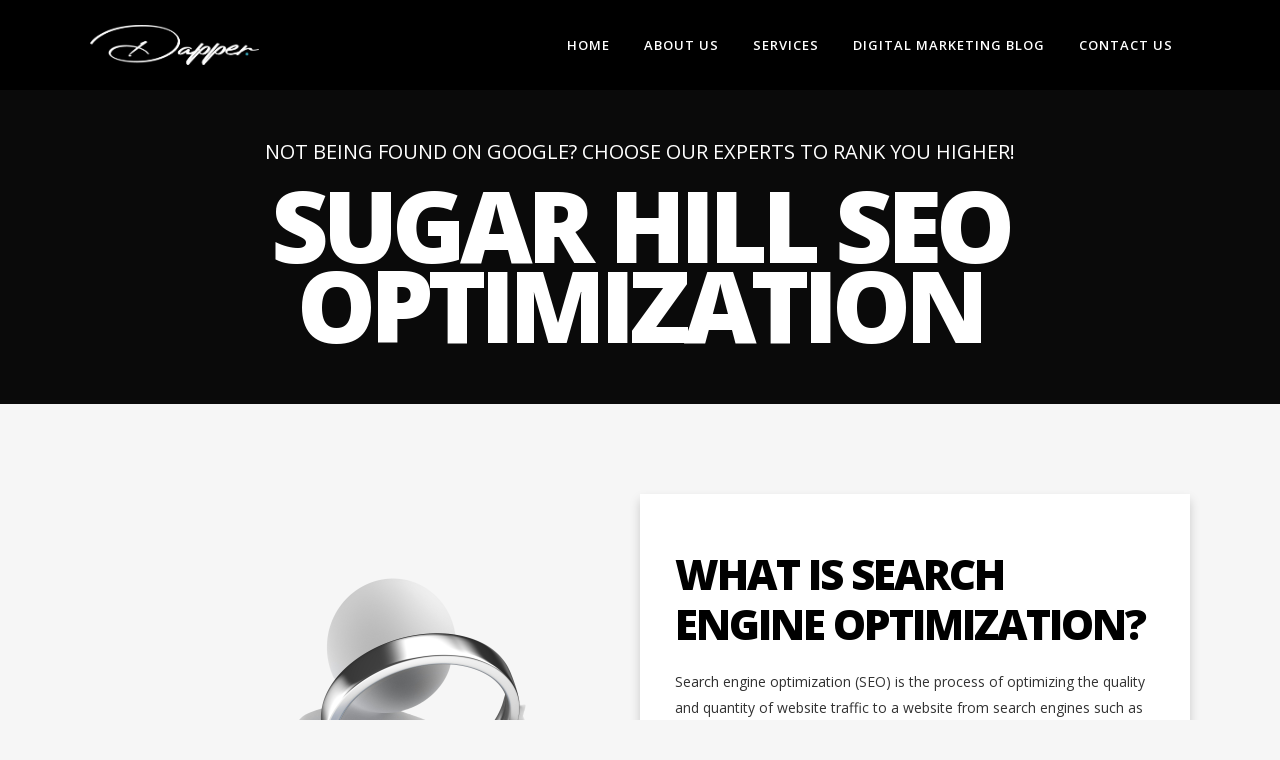

--- FILE ---
content_type: text/html; charset=UTF-8
request_url: https://dapperdev.com/sugar-hill-seo-optimization/
body_size: 149127
content:
	<!DOCTYPE html>
<html lang="en-US">
<head>
    
    
<!-- Global site tag (gtag.js) - Google Analytics -->
<script async src="https://www.googletagmanager.com/gtag/js?id=G-PLD3BEWBN3"></script>
<script>
  window.dataLayer = window.dataLayer || [];
  function gtag(){dataLayer.push(arguments);}
  gtag('js', new Date());

  gtag('config', 'G-PLD3BEWBN3');
</script>
	<meta charset="UTF-8" />
	
				<meta name="viewport" content="width=device-width,initial-scale=1,user-scalable=no">
		
            
            
	<link rel="profile" href="http://gmpg.org/xfn/11" />
	<link rel="pingback" href="https://dapperdev.com/xmlrpc.php" />

	<script data-cfasync="false" data-no-defer="1" data-no-minify="1" data-no-optimize="1">var ewww_webp_supported=!1;function check_webp_feature(A,e){var w;e=void 0!==e?e:function(){},ewww_webp_supported?e(ewww_webp_supported):((w=new Image).onload=function(){ewww_webp_supported=0<w.width&&0<w.height,e&&e(ewww_webp_supported)},w.onerror=function(){e&&e(!1)},w.src="data:image/webp;base64,"+{alpha:"UklGRkoAAABXRUJQVlA4WAoAAAAQAAAAAAAAAAAAQUxQSAwAAAARBxAR/Q9ERP8DAABWUDggGAAAABQBAJ0BKgEAAQAAAP4AAA3AAP7mtQAAAA=="}[A])}check_webp_feature("alpha");</script><script data-cfasync="false" data-no-defer="1" data-no-minify="1" data-no-optimize="1">var Arrive=function(c,w){"use strict";if(c.MutationObserver&&"undefined"!=typeof HTMLElement){var r,a=0,u=(r=HTMLElement.prototype.matches||HTMLElement.prototype.webkitMatchesSelector||HTMLElement.prototype.mozMatchesSelector||HTMLElement.prototype.msMatchesSelector,{matchesSelector:function(e,t){return e instanceof HTMLElement&&r.call(e,t)},addMethod:function(e,t,r){var a=e[t];e[t]=function(){return r.length==arguments.length?r.apply(this,arguments):"function"==typeof a?a.apply(this,arguments):void 0}},callCallbacks:function(e,t){t&&t.options.onceOnly&&1==t.firedElems.length&&(e=[e[0]]);for(var r,a=0;r=e[a];a++)r&&r.callback&&r.callback.call(r.elem,r.elem);t&&t.options.onceOnly&&1==t.firedElems.length&&t.me.unbindEventWithSelectorAndCallback.call(t.target,t.selector,t.callback)},checkChildNodesRecursively:function(e,t,r,a){for(var i,n=0;i=e[n];n++)r(i,t,a)&&a.push({callback:t.callback,elem:i}),0<i.childNodes.length&&u.checkChildNodesRecursively(i.childNodes,t,r,a)},mergeArrays:function(e,t){var r,a={};for(r in e)e.hasOwnProperty(r)&&(a[r]=e[r]);for(r in t)t.hasOwnProperty(r)&&(a[r]=t[r]);return a},toElementsArray:function(e){return e=void 0!==e&&("number"!=typeof e.length||e===c)?[e]:e}}),e=(l.prototype.addEvent=function(e,t,r,a){a={target:e,selector:t,options:r,callback:a,firedElems:[]};return this._beforeAdding&&this._beforeAdding(a),this._eventsBucket.push(a),a},l.prototype.removeEvent=function(e){for(var t,r=this._eventsBucket.length-1;t=this._eventsBucket[r];r--)e(t)&&(this._beforeRemoving&&this._beforeRemoving(t),(t=this._eventsBucket.splice(r,1))&&t.length&&(t[0].callback=null))},l.prototype.beforeAdding=function(e){this._beforeAdding=e},l.prototype.beforeRemoving=function(e){this._beforeRemoving=e},l),t=function(i,n){var o=new e,l=this,s={fireOnAttributesModification:!1};return o.beforeAdding(function(t){var e=t.target;e!==c.document&&e!==c||(e=document.getElementsByTagName("html")[0]);var r=new MutationObserver(function(e){n.call(this,e,t)}),a=i(t.options);r.observe(e,a),t.observer=r,t.me=l}),o.beforeRemoving(function(e){e.observer.disconnect()}),this.bindEvent=function(e,t,r){t=u.mergeArrays(s,t);for(var a=u.toElementsArray(this),i=0;i<a.length;i++)o.addEvent(a[i],e,t,r)},this.unbindEvent=function(){var r=u.toElementsArray(this);o.removeEvent(function(e){for(var t=0;t<r.length;t++)if(this===w||e.target===r[t])return!0;return!1})},this.unbindEventWithSelectorOrCallback=function(r){var a=u.toElementsArray(this),i=r,e="function"==typeof r?function(e){for(var t=0;t<a.length;t++)if((this===w||e.target===a[t])&&e.callback===i)return!0;return!1}:function(e){for(var t=0;t<a.length;t++)if((this===w||e.target===a[t])&&e.selector===r)return!0;return!1};o.removeEvent(e)},this.unbindEventWithSelectorAndCallback=function(r,a){var i=u.toElementsArray(this);o.removeEvent(function(e){for(var t=0;t<i.length;t++)if((this===w||e.target===i[t])&&e.selector===r&&e.callback===a)return!0;return!1})},this},i=new function(){var s={fireOnAttributesModification:!1,onceOnly:!1,existing:!1};function n(e,t,r){return!(!u.matchesSelector(e,t.selector)||(e._id===w&&(e._id=a++),-1!=t.firedElems.indexOf(e._id)))&&(t.firedElems.push(e._id),!0)}var c=(i=new t(function(e){var t={attributes:!1,childList:!0,subtree:!0};return e.fireOnAttributesModification&&(t.attributes=!0),t},function(e,i){e.forEach(function(e){var t=e.addedNodes,r=e.target,a=[];null!==t&&0<t.length?u.checkChildNodesRecursively(t,i,n,a):"attributes"===e.type&&n(r,i)&&a.push({callback:i.callback,elem:r}),u.callCallbacks(a,i)})})).bindEvent;return i.bindEvent=function(e,t,r){t=void 0===r?(r=t,s):u.mergeArrays(s,t);var a=u.toElementsArray(this);if(t.existing){for(var i=[],n=0;n<a.length;n++)for(var o=a[n].querySelectorAll(e),l=0;l<o.length;l++)i.push({callback:r,elem:o[l]});if(t.onceOnly&&i.length)return r.call(i[0].elem,i[0].elem);setTimeout(u.callCallbacks,1,i)}c.call(this,e,t,r)},i},o=new function(){var a={};function i(e,t){return u.matchesSelector(e,t.selector)}var n=(o=new t(function(){return{childList:!0,subtree:!0}},function(e,r){e.forEach(function(e){var t=e.removedNodes,e=[];null!==t&&0<t.length&&u.checkChildNodesRecursively(t,r,i,e),u.callCallbacks(e,r)})})).bindEvent;return o.bindEvent=function(e,t,r){t=void 0===r?(r=t,a):u.mergeArrays(a,t),n.call(this,e,t,r)},o};d(HTMLElement.prototype),d(NodeList.prototype),d(HTMLCollection.prototype),d(HTMLDocument.prototype),d(Window.prototype);var n={};return s(i,n,"unbindAllArrive"),s(o,n,"unbindAllLeave"),n}function l(){this._eventsBucket=[],this._beforeAdding=null,this._beforeRemoving=null}function s(e,t,r){u.addMethod(t,r,e.unbindEvent),u.addMethod(t,r,e.unbindEventWithSelectorOrCallback),u.addMethod(t,r,e.unbindEventWithSelectorAndCallback)}function d(e){e.arrive=i.bindEvent,s(i,e,"unbindArrive"),e.leave=o.bindEvent,s(o,e,"unbindLeave")}}(window,void 0),ewww_webp_supported=!1;function check_webp_feature(e,t){var r;ewww_webp_supported?t(ewww_webp_supported):((r=new Image).onload=function(){ewww_webp_supported=0<r.width&&0<r.height,t(ewww_webp_supported)},r.onerror=function(){t(!1)},r.src="data:image/webp;base64,"+{alpha:"UklGRkoAAABXRUJQVlA4WAoAAAAQAAAAAAAAAAAAQUxQSAwAAAARBxAR/Q9ERP8DAABWUDggGAAAABQBAJ0BKgEAAQAAAP4AAA3AAP7mtQAAAA==",animation:"UklGRlIAAABXRUJQVlA4WAoAAAASAAAAAAAAAAAAQU5JTQYAAAD/////AABBTk1GJgAAAAAAAAAAAAAAAAAAAGQAAABWUDhMDQAAAC8AAAAQBxAREYiI/gcA"}[e])}function ewwwLoadImages(e){if(e){for(var t=document.querySelectorAll(".batch-image img, .image-wrapper a, .ngg-pro-masonry-item a, .ngg-galleria-offscreen-seo-wrapper a"),r=0,a=t.length;r<a;r++)ewwwAttr(t[r],"data-src",t[r].getAttribute("data-webp")),ewwwAttr(t[r],"data-thumbnail",t[r].getAttribute("data-webp-thumbnail"));for(var i=document.querySelectorAll("div.woocommerce-product-gallery__image"),r=0,a=i.length;r<a;r++)ewwwAttr(i[r],"data-thumb",i[r].getAttribute("data-webp-thumb"))}for(var n=document.querySelectorAll("video"),r=0,a=n.length;r<a;r++)ewwwAttr(n[r],"poster",e?n[r].getAttribute("data-poster-webp"):n[r].getAttribute("data-poster-image"));for(var o,l=document.querySelectorAll("img.ewww_webp_lazy_load"),r=0,a=l.length;r<a;r++)e&&(ewwwAttr(l[r],"data-lazy-srcset",l[r].getAttribute("data-lazy-srcset-webp")),ewwwAttr(l[r],"data-srcset",l[r].getAttribute("data-srcset-webp")),ewwwAttr(l[r],"data-lazy-src",l[r].getAttribute("data-lazy-src-webp")),ewwwAttr(l[r],"data-src",l[r].getAttribute("data-src-webp")),ewwwAttr(l[r],"data-orig-file",l[r].getAttribute("data-webp-orig-file")),ewwwAttr(l[r],"data-medium-file",l[r].getAttribute("data-webp-medium-file")),ewwwAttr(l[r],"data-large-file",l[r].getAttribute("data-webp-large-file")),null!=(o=l[r].getAttribute("srcset"))&&!1!==o&&o.includes("R0lGOD")&&ewwwAttr(l[r],"src",l[r].getAttribute("data-lazy-src-webp"))),l[r].className=l[r].className.replace(/\bewww_webp_lazy_load\b/,"");for(var s=document.querySelectorAll(".ewww_webp"),r=0,a=s.length;r<a;r++)e?(ewwwAttr(s[r],"srcset",s[r].getAttribute("data-srcset-webp")),ewwwAttr(s[r],"src",s[r].getAttribute("data-src-webp")),ewwwAttr(s[r],"data-orig-file",s[r].getAttribute("data-webp-orig-file")),ewwwAttr(s[r],"data-medium-file",s[r].getAttribute("data-webp-medium-file")),ewwwAttr(s[r],"data-large-file",s[r].getAttribute("data-webp-large-file")),ewwwAttr(s[r],"data-large_image",s[r].getAttribute("data-webp-large_image")),ewwwAttr(s[r],"data-src",s[r].getAttribute("data-webp-src"))):(ewwwAttr(s[r],"srcset",s[r].getAttribute("data-srcset-img")),ewwwAttr(s[r],"src",s[r].getAttribute("data-src-img"))),s[r].className=s[r].className.replace(/\bewww_webp\b/,"ewww_webp_loaded");window.jQuery&&jQuery.fn.isotope&&jQuery.fn.imagesLoaded&&(jQuery(".fusion-posts-container-infinite").imagesLoaded(function(){jQuery(".fusion-posts-container-infinite").hasClass("isotope")&&jQuery(".fusion-posts-container-infinite").isotope()}),jQuery(".fusion-portfolio:not(.fusion-recent-works) .fusion-portfolio-wrapper").imagesLoaded(function(){jQuery(".fusion-portfolio:not(.fusion-recent-works) .fusion-portfolio-wrapper").isotope()}))}function ewwwWebPInit(e){ewwwLoadImages(e),ewwwNggLoadGalleries(e),document.arrive(".ewww_webp",function(){ewwwLoadImages(e)}),document.arrive(".ewww_webp_lazy_load",function(){ewwwLoadImages(e)}),document.arrive("videos",function(){ewwwLoadImages(e)}),"loading"==document.readyState?document.addEventListener("DOMContentLoaded",ewwwJSONParserInit):("undefined"!=typeof galleries&&ewwwNggParseGalleries(e),ewwwWooParseVariations(e))}function ewwwAttr(e,t,r){null!=r&&!1!==r&&e.setAttribute(t,r)}function ewwwJSONParserInit(){"undefined"!=typeof galleries&&check_webp_feature("alpha",ewwwNggParseGalleries),check_webp_feature("alpha",ewwwWooParseVariations)}function ewwwWooParseVariations(e){if(e)for(var t=document.querySelectorAll("form.variations_form"),r=0,a=t.length;r<a;r++){var i=t[r].getAttribute("data-product_variations"),n=!1;try{for(var o in i=JSON.parse(i))void 0!==i[o]&&void 0!==i[o].image&&(void 0!==i[o].image.src_webp&&(i[o].image.src=i[o].image.src_webp,n=!0),void 0!==i[o].image.srcset_webp&&(i[o].image.srcset=i[o].image.srcset_webp,n=!0),void 0!==i[o].image.full_src_webp&&(i[o].image.full_src=i[o].image.full_src_webp,n=!0),void 0!==i[o].image.gallery_thumbnail_src_webp&&(i[o].image.gallery_thumbnail_src=i[o].image.gallery_thumbnail_src_webp,n=!0),void 0!==i[o].image.thumb_src_webp&&(i[o].image.thumb_src=i[o].image.thumb_src_webp,n=!0));n&&ewwwAttr(t[r],"data-product_variations",JSON.stringify(i))}catch(e){}}}function ewwwNggParseGalleries(e){if(e)for(var t in galleries){var r=galleries[t];galleries[t].images_list=ewwwNggParseImageList(r.images_list)}}function ewwwNggLoadGalleries(e){e&&document.addEventListener("ngg.galleria.themeadded",function(e,t){window.ngg_galleria._create_backup=window.ngg_galleria.create,window.ngg_galleria.create=function(e,t){var r=$(e).data("id");return galleries["gallery_"+r].images_list=ewwwNggParseImageList(galleries["gallery_"+r].images_list),window.ngg_galleria._create_backup(e,t)}})}function ewwwNggParseImageList(e){for(var t in e){var r=e[t];if(void 0!==r["image-webp"]&&(e[t].image=r["image-webp"],delete e[t]["image-webp"]),void 0!==r["thumb-webp"]&&(e[t].thumb=r["thumb-webp"],delete e[t]["thumb-webp"]),void 0!==r.full_image_webp&&(e[t].full_image=r.full_image_webp,delete e[t].full_image_webp),void 0!==r.srcsets)for(var a in r.srcsets)nggSrcset=r.srcsets[a],void 0!==r.srcsets[a+"-webp"]&&(e[t].srcsets[a]=r.srcsets[a+"-webp"],delete e[t].srcsets[a+"-webp"]);if(void 0!==r.full_srcsets)for(var i in r.full_srcsets)nggFSrcset=r.full_srcsets[i],void 0!==r.full_srcsets[i+"-webp"]&&(e[t].full_srcsets[i]=r.full_srcsets[i+"-webp"],delete e[t].full_srcsets[i+"-webp"])}return e}check_webp_feature("alpha",ewwwWebPInit);</script><script>!function(e,c){e[c]=e[c]+(e[c]&&" ")+"quform-js"}(document.documentElement,"className");</script><meta name='robots' content='index, follow, max-image-preview:large, max-snippet:-1, max-video-preview:-1' />

	<!-- This site is optimized with the Yoast SEO Premium plugin v26.4 (Yoast SEO v26.7) - https://yoast.com/wordpress/plugins/seo/ -->
	<title>Top Rated Sugar Hill SEO Optimization Services | Dapperdev.com</title><link rel="preload" as="style" href="https://fonts.googleapis.com/css?family=Raleway%3A100%2C200%2C300%2C400%2C500%2C600%2C700%2C800%2C900%2C100italic%2C300italic%2C400italic%2C700italic%7COpen%20Sans%3A100%2C200%2C300%2C400%2C500%2C600%2C700%2C800%2C900%2C100italic%2C300italic%2C400italic%2C700italic&#038;subset=latin%2Clatin-ext&#038;display=swap" /><link rel="stylesheet" href="https://fonts.googleapis.com/css?family=Raleway%3A100%2C200%2C300%2C400%2C500%2C600%2C700%2C800%2C900%2C100italic%2C300italic%2C400italic%2C700italic%7COpen%20Sans%3A100%2C200%2C300%2C400%2C500%2C600%2C700%2C800%2C900%2C100italic%2C300italic%2C400italic%2C700italic&#038;subset=latin%2Clatin-ext&#038;display=swap" media="print" onload="this.media='all'" /><noscript><link rel="stylesheet" href="https://fonts.googleapis.com/css?family=Raleway%3A100%2C200%2C300%2C400%2C500%2C600%2C700%2C800%2C900%2C100italic%2C300italic%2C400italic%2C700italic%7COpen%20Sans%3A100%2C200%2C300%2C400%2C500%2C600%2C700%2C800%2C900%2C100italic%2C300italic%2C400italic%2C700italic&#038;subset=latin%2Clatin-ext&#038;display=swap" /></noscript><link rel="stylesheet" href="https://dapperdev.com/wp-content/cache/min/1/eb5c4878eef5498719f4c6210d5f50d0.css" media="all" data-minify="1" />
	<meta name="description" content="Our free SEO audit will help your Georgia based business identify the issues holding your Georgia website back from its full organic ranking potential." />
	<link rel="canonical" href="https://dapperdev.com/sugar-hill-seo-optimization/" />
	<meta property="og:locale" content="en_US" />
	<meta property="og:type" content="article" />
	<meta property="og:title" content="Sugar Hill SEO Optimization" />
	<meta property="og:description" content="Our free SEO audit will help your Georgia based business identify the issues holding your Georgia website back from its full organic ranking potential." />
	<meta property="og:url" content="https://dapperdev.com/sugar-hill-seo-optimization/" />
	<meta property="og:site_name" content="Dapper Dev LLC" />
	<meta property="article:modified_time" content="2023-01-09T03:27:23+00:00" />
	<meta property="og:image" content="https://dapperdev.com/wp-content/uploads/2021/03/dapper-preview.jpg" />
	<meta property="og:image:width" content="600" />
	<meta property="og:image:height" content="400" />
	<meta property="og:image:type" content="image/jpeg" />
	<meta name="twitter:card" content="summary_large_image" />
	<meta name="twitter:label1" content="Est. reading time" />
	<meta name="twitter:data1" content="6 minutes" />
	<script type="application/ld+json" class="yoast-schema-graph">{"@context":"https://schema.org","@graph":[{"@type":"WebPage","@id":"https://dapperdev.com/sugar-hill-seo-optimization/","url":"https://dapperdev.com/sugar-hill-seo-optimization/","name":"Top Rated Sugar Hill SEO Optimization Services | Dapperdev.com","isPartOf":{"@id":"https://dapperdev.com/#website"},"datePublished":"2022-01-10T04:25:34+00:00","dateModified":"2023-01-09T03:27:23+00:00","description":"Our free SEO audit will help your Georgia based business identify the issues holding your Georgia website back from its full organic ranking potential.","breadcrumb":{"@id":"https://dapperdev.com/sugar-hill-seo-optimization/#breadcrumb"},"inLanguage":"en-US","potentialAction":[{"@type":"ReadAction","target":["https://dapperdev.com/sugar-hill-seo-optimization/"]}]},{"@type":"BreadcrumbList","@id":"https://dapperdev.com/sugar-hill-seo-optimization/#breadcrumb","itemListElement":[{"@type":"ListItem","position":1,"name":"Home","item":"https://dapperdev.com/"},{"@type":"ListItem","position":2,"name":"SEO Optimization","item":"https://dapperdev.com/seo-optimization/"},{"@type":"ListItem","position":3,"name":"Georgia SEO Agency","item":"https://dapperdev.com/georgia-seo-agency/"},{"@type":"ListItem","position":4,"name":"Sugar Hill SEO Optimization"}]},{"@type":"WebSite","@id":"https://dapperdev.com/#website","url":"https://dapperdev.com/","name":"Dapper Dev LLC","description":"Digital Marketing &amp; Web Design Agency","publisher":{"@id":"https://dapperdev.com/#organization"},"potentialAction":[{"@type":"SearchAction","target":{"@type":"EntryPoint","urlTemplate":"https://dapperdev.com/?s={search_term_string}"},"query-input":{"@type":"PropertyValueSpecification","valueRequired":true,"valueName":"search_term_string"}}],"inLanguage":"en-US"},{"@type":["Organization","Place","LocalBusiness"],"@id":"https://dapperdev.com/#organization","name":"DapperDev","url":"https://dapperdev.com/","logo":{"@id":"https://dapperdev.com/sugar-hill-seo-optimization/#local-main-organization-logo"},"image":{"@id":"https://dapperdev.com/sugar-hill-seo-optimization/#local-main-organization-logo"},"sameAs":["https://www.linkedin.com/company/dapper-development-llc"],"address":{"@id":"https://dapperdev.com/sugar-hill-seo-optimization/#local-main-place-address"},"geo":{"@type":"GeoCoordinates","latitude":"34.1254109","longitude":"-84.0334086"},"telephone":["6318160525"],"openingHoursSpecification":[{"@type":"OpeningHoursSpecification","dayOfWeek":["Monday","Tuesday","Wednesday","Thursday","Friday","Saturday","Sunday"],"opens":"00:00","closes":"23:59"}],"email":"idi.anthony@gmail.com","areaServed":"United States"},{"@type":"PostalAddress","@id":"https://dapperdev.com/sugar-hill-seo-optimization/#local-main-place-address","streetAddress":"1720 Primrose Park Rd","addressLocality":"Sugar Hill","postalCode":"30518","addressRegion":"GA","addressCountry":"US"},{"@type":"ImageObject","inLanguage":"en-US","@id":"https://dapperdev.com/sugar-hill-seo-optimization/#local-main-organization-logo","url":"https://dapperdev.com/wp-content/uploads/2021/03/dapper-preview.jpg","contentUrl":"https://dapperdev.com/wp-content/uploads/2021/03/dapper-preview.jpg","width":600,"height":400,"caption":"DapperDev"}]}</script>
	<meta name="geo.placename" content="Sugar Hill" />
	<meta name="geo.position" content="34.1254109;-84.0334086" />
	<meta name="geo.region" content="United States (US)" />
	<!-- / Yoast SEO Premium plugin. -->


<link rel='dns-prefetch' href='//www.googletagmanager.com' />
<link rel='dns-prefetch' href='//fonts.googleapis.com' />
<link rel='dns-prefetch' href='//use.fontawesome.com' />
<link href='https://fonts.gstatic.com' crossorigin rel='preconnect' />
<style id='wp-img-auto-sizes-contain-inline-css' type='text/css'>
img:is([sizes=auto i],[sizes^="auto," i]){contain-intrinsic-size:3000px 1500px}
/*# sourceURL=wp-img-auto-sizes-contain-inline-css */
</style>
<style id='classic-theme-styles-inline-css' type='text/css'>
/*! This file is auto-generated */
.wp-block-button__link{color:#fff;background-color:#32373c;border-radius:9999px;box-shadow:none;text-decoration:none;padding:calc(.667em + 2px) calc(1.333em + 2px);font-size:1.125em}.wp-block-file__button{background:#32373c;color:#fff;text-decoration:none}
/*# sourceURL=/wp-includes/css/classic-themes.min.css */
</style>
<style id='font-awesome-svg-styles-default-inline-css' type='text/css'>
.svg-inline--fa {
  display: inline-block;
  height: 1em;
  overflow: visible;
  vertical-align: -.125em;
}
/*# sourceURL=font-awesome-svg-styles-default-inline-css */
</style>

<style id='font-awesome-svg-styles-inline-css' type='text/css'>
   .wp-block-font-awesome-icon svg::before,
   .wp-rich-text-font-awesome-icon svg::before {content: unset;}
/*# sourceURL=font-awesome-svg-styles-inline-css */
</style>














<style id='bridge-stylesheet-inline-css' type='text/css'>
   .page-id-486.disabled_footer_top .footer_top_holder, .page-id-486.disabled_footer_bottom .footer_bottom_holder { display: none;}


/*# sourceURL=bridge-stylesheet-inline-css */
</style>




<style id='bridge-style-dynamic-responsive-inline-css' type='text/css'>
/*
* Prefixed by https://autoprefixer.github.io
* PostCSS: v7.0.29,
* Autoprefixer: v9.7.6
* Browsers: last 4 version
*/

.q_logo a {
    height: 40px!important;
}
div#media_image-2 {
    max-width: 130px;
}



/* Global Button Styles */
/* Thar Buttons */

a.animated-button.thar-three {
font-weight: 700;
    color: #339eb0!important;
    cursor: pointer;
    display: block;
    position: relative;
    border: 2px solid #339eb0;
    -webkit-transition: all 0.4s cubic-bezier(0.42, 0, 0.58, 1);
    -o-transition: all 0.4s cubic-bezier(0.42, 0, 0.58, 1);
    transition: all 0.4s cubic-bezier(0.42, 0, 0.58, 1);
    0s: ;
    text-align: center;
    max-width: 200px;
    padding-top: 5px;
	padding-bottom: 5px;}
a.animated-button.thar-one:hover {
	color: #fff !important;
	background-color: transparent;

}
a.animated-button.thar-one:hover:before {
	bottom: 0%;
	top: auto;
	height: 100%;
}
a.animated-button.thar-one:before {
	display: block;
	position: absolute;
	left: 0px;
	top: 0px;
	height: 0px;
	width: 100%;
	z-index: -1;
	content: '';
	color: #fff !important;
	background: #339eb0;
	-webkit-transition: all 0.4s cubic-bezier(0.215, 0.61, 0.355, 1) 0s;
	-o-transition: all 0.4s cubic-bezier(0.215, 0.61, 0.355, 1) 0s;
	transition: all 0.4s cubic-bezier(0.215, 0.61, 0.355, 1) 0s;
}
a.animated-button.thar-two {
	color: #fff;
	cursor: pointer;
	display: block;
	position: relative;
	border: 2px solid #339eb0;
	-webkit-transition: all 0.4s cubic-bezier(0.215, 0.61, 0.355, 1) 0s;
	-o-transition: all 0.4s cubic-bezier(0.215, 0.61, 0.355, 1) 0s;
	transition: all 0.4s cubic-bezier(0.215, 0.61, 0.355, 1) 0s;
}
a.animated-button.thar-two:hover {
	color: #fff !important;
	background-color: transparent;

}
a.animated-button.thar-two:hover:before {
	top: 0%;
	bottom: auto;
	height: 100%;
}
a.animated-button.thar-two:before {
	display: block;
	position: absolute;
	left: 0px;
	bottom: 0px;
	height: 0px;
	width: 100%;
	z-index: -1;
	content: '';
	color: #fff !important;
	background: #339eb0;
	-webkit-transition: all 0.4s cubic-bezier(0.215, 0.61, 0.355, 1) 0s;
	-o-transition: all 0.4s cubic-bezier(0.215, 0.61, 0.355, 1) 0s;
	transition: all 0.4s cubic-bezier(0.215, 0.61, 0.355, 1) 0s;
}
a.animated-button.thar-three {
	color: #fff;
	cursor: pointer;
	display: block;
	position: relative;
	border: 2px solid #339eb0;
	-webkit-transition: all 0.4s cubic-bezier(0.42, 0, 0.58, 1);
	-o-transition: all 0.4s cubic-bezier(0.42, 0, 0.58, 1);
	transition: all 0.4s cubic-bezier(0.42, 0, 0.58, 1);
}
a.animated-button.thar-three:hover {
	color: #fff !important;
	background-color: transparent;

}
a.animated-button.thar-three:hover:before {
	left: 0%;
	right: auto;
	width: 100%;
}
a.animated-button.thar-three:before {
	display: block;
	position: absolute;
	top: 0px;
	right: 0px;
	height: 100%;
	width: 0px;
	z-index: -1;
	content: '';
	color: #fff !important;
	background: #339eb0;
	-webkit-transition: all 0.4s cubic-bezier(0.42, 0, 0.58, 1);
	-o-transition: all 0.4s cubic-bezier(0.42, 0, 0.58, 1);
	transition: all 0.4s cubic-bezier(0.42, 0, 0.58, 1);

}
a.animated-button.thar-four {
	color: #fff;
	cursor: pointer;
	display: block;
	position: relative;
	border: 2px solid #339eb0;
	-webkit-transition: all 0.4s cubic-bezier(0.42, 0, 0.58, 1);
	-o-transition: all 0.4s cubic-bezier(0.42, 0, 0.58, 1);
	transition: all 0.4s cubic-bezier(0.42, 0, 0.58, 1);

}
a.animated-button.thar-four:hover {
	color: #fff !important;
	background-color: transparent;

}
a.animated-button.thar-four:hover:before {
	right: 0%;
	left: auto;
	width: 100%;
}
a.animated-button.thar-four:before {
	display: block;
	position: absolute;
	top: 0px;
	left: 0px;
	height: 100%;
	width: 0px;
	z-index: -1;
	content: '';
	color: #fff !important;
	background: #339eb0;
	-webkit-transition: all 0.4s cubic-bezier(0.42, 0, 0.58, 1);
	-o-transition: all 0.4s cubic-bezier(0.42, 0, 0.58, 1);
	transition: all 0.4s cubic-bezier(0.42, 0, 0.58, 1);

}
h2.q_slide_title {
    line-height: .8;
    font-size: 120px;
    font-family: "Open Sans",sans-serif;
    font-weight: 800;
    text-transform: uppercase;
    color: #fff;
    letter-spacing: -6px;
    margin-bottom: 70px;
}

.quform-element.quform-element-page.quform-page-1.quform-page-1_1.quform-cf.quform-group-style-plain.quform-first-page.quform-last-page.quform-current-page {
    background-color: #339eb0;
}
.quform-element.quform-element-page.quform-page-1.quform-page-1_1.quform-cf.quform-group-style-plain.quform-first-page.quform-last-page.quform-current-page .quform-child-elements {
    max-width: 1100px;
    margin: auto;
    padding-top: 90px;
    padding-bottom: 90px;
}
.quform .quform-field-captcha, .quform .quform-field-date, .quform .quform-field-email, .quform .quform-field-file, .quform .quform-field-multiselect, .quform .quform-field-password, .quform .quform-field-select, .quform .quform-field-text, .quform .quform-field-textarea, .quform .quform-field-time, .quform .select2-container--quform .select2-selection {
    display: block;
    margin: 0;
    min-width: 10px;
    max-width: 100%;
    width: 100%;
    padding: 8px;
    height: auto;
    line-height: 1.5;
    font-size: 1em;
    background-color: #339eb0;
    border-bottom: 2px solid #FFF!important;
    border: 0px solid #e3e3e3;
}
label.quform-label-text, span.quform-required {
    color: #fff!important;
    font-size: 15px!important;}
    
    button.quform-submit {
    padding-left: 110px;
    padding-right: 110px;
    background-color: #000;
    border: 0px;
    padding-top: 20px;
    padding-bottom: 20px;
    color: #fff;
    text-transform: uppercase;
}

.quform-element.quform-element-submit.quform-element-1_2.quform-cf.quform-button-style-theme {
    text-align: center;
    display: table!important;
    margin: auto;
}
textarea#quform_1_14_a3e14d {
    min-height: 100px;
}
.quform-child-elements h2 {
    font-family: "Open Sans",sans-serif;
    font-weight: 800;
    text-transform: uppercase;
    color: #fff;
    padding-bottom: 20px;
    text-align: center;
    font-size: 44px;
    letter-spacing: -2px;
}
.quform-child-elements h3 {
text-align: center;
    font-size: 18px;
    font-weight: 400;
    text-transform: none;
    color: #fff;}
    
    .footer_top_holder {
    display: block;
    background-color: #000000;
    position: relative;
}h2 {
    margin-top: 20px;
    font-size: 42px;
    letter-spacing: -2px;
    font-weight: 800;
    text-transform: uppercase;
    color: #000;
    line-height: 1.2em;
    margin-bottom: 20px;}
    h3 {
    font-size: 16px;
    font-weight: 400;
    color: #000;
    text-transform: none;
    letter-spacing: 0px;
    margin-bottom: 10px;
}
p {
    color: #333;
    margin-bottom: 25px!important;
}

header.sticky .header_bottom {
    background-color: #00000070!important;
    -webkit-box-shadow: 0 1px 3px rgb(0 0 0 / 11%);
            box-shadow: 0 1px 3px rgb(0 0 0 / 11%);
}

nav.main_menu>ul>li>a {
    position: relative;
    padding: 0 17px;
    color: #ffffff;}
h1.service-text {
    line-height: .8;
    font-size: 100px;
    font-family: "Open Sans",sans-serif;
    font-weight: 800;
    text-transform: uppercase;
    color: #fff;
    letter-spacing: -6px;
}.wpb_text_column.wpb_content_element.white h2 {
    font-size: 20px;
    font-family: "Open Sans",sans-serif;
    font-weight: 400;
    text-transform: uppercase;
    color: #fff;
}.wpb_text_column.wpb_content_element.white p {
    color: #fff;
}.wpb_text_column.wpb_content_element.white li {
    color: #fff;
    font-size: 20px;
    line-height: 36px;
    list-style-type: none;
}nav.main_menu>ul>li.active>a {
    color: #339eb0;
}

.header_bottom {
    padding: 0 45px;
    background-color: #000!important;}


@media (max-width:768px){
h1.service-text {
    font-size: 36px!important;
    letter-spacing: -1px!important;
}

.wpb_text_column.wpb_content_element.white h2 {
    font-size: 14px;
    font-family: "Open Sans",sans-serif;
    font-weight: 400;
    text-transform: uppercase;
    color: #fff;
    max-width: 300px;
    margin: auto;
    margin-bottom: 15px;
}
.vc_custom_1612732896043 {
    padding-top: 30px !important;
    padding-bottom: 90px !important;
}.q_elements_holder.three_columns.eh_three_columns_50_25_25.responsive_mode_from_768.features h2 {
    color: #fff;
    border-top: 4px solid #fff;
    padding-top: 20px;
    font-weight: 800;
    font-size: 40px;
    letter-spacing: -1px;
    font-family: "Open Sans",sans-serif;
    text-transform: uppercase;
}
.quform-element.quform-element-page.quform-page-1.quform-page-1_1.quform-cf.quform-group-style-plain.quform-first-page.quform-last-page.quform-current-page {
    padding-left: 35px;
    padding-right: 35px;
}
.four_columns .column1, .four_columns .column2, .four_columns .column3, .four_columns .column4, .three_columns .column1, .three_columns .column2, .three_columns .column3, .two_columns_25_75 .column1, .two_columns_25_75 .column2, .two_columns_33_66 .column1, .two_columns_33_66 .column2, .two_columns_50_50 .column1, .two_columns_50_50 .column2, .two_columns_66_33 .column1, .two_columns_66_33 .column2, .two_columns_75_25 .column1, .two_columns_75_25 .column2, body.qode_advanced_footer_responsive_1000 .four_columns .column1, body.qode_advanced_footer_responsive_1000 .four_columns .column2, body.qode_advanced_footer_responsive_1000 .four_columns .column3, body.qode_advanced_footer_responsive_1000 .four_columns .column4, body.qode_advanced_footer_responsive_768 .four_columns .column1, body.qode_advanced_footer_responsive_768 .four_columns .column2, body.qode_advanced_footer_responsive_768 .four_columns .column3, body.qode_advanced_footer_responsive_768 .four_columns .column4 {
    text-align: center;
}


	h2, h3, p , li{
		text-align: center;
	}
	h2 {
	    font-size: 32px;
	}

h4 { font-size:24px!important;}
	.btn {
    width: 50%;
    min-width: 50px;
    margin-left: auto;
    margin-right: auto;
	}
		.features h2 {
		font-size: 50px !important;
	}
	.features li {
		font-size: 18px !important;
	
}
.wpb_text_column.wpb_content_element.white.header {
    padding-bottom: 50px!important;
}
.package.wpb_column.vc_column_container.vc_col-sm-4 {
    margin-bottom: 30px;
}
.quform-element.quform-element-html.quform-element-1_3.quform-cf h2.fade-3 {
    font-size: 28px;
    margin-top: 0px;
    letter-spacing: 0px;
    margin-bottom: 5px;
}
div#media_image-3 {
    display: table;
    margin: auto!important;
    float: none;
    margin-bottom: 15px!important;
}
}

@media only screen and (max-width: 600px){
.four_columns .column1, .four_columns .column2, .four_columns .column3, .four_columns .column4, .three_columns .column1, .three_columns .column2, .three_columns .column3, .two_columns_25_75 .column1, .two_columns_25_75 .column2, .two_columns_33_66 .column1, .two_columns_33_66 .column2, .two_columns_50_50 .column1, .two_columns_50_50 .column2, .two_columns_66_33 .column1, .two_columns_66_33 .column2, .two_columns_75_25 .column1, .two_columns_75_25 .column2, body.qode_advanced_footer_responsive_1000 .four_columns .column1, body.qode_advanced_footer_responsive_1000 .four_columns .column2, body.qode_advanced_footer_responsive_1000 .four_columns .column3, body.qode_advanced_footer_responsive_1000 .four_columns .column4, body.qode_advanced_footer_responsive_768 .four_columns .column1, body.qode_advanced_footer_responsive_768 .four_columns .column2, body.qode_advanced_footer_responsive_768 .four_columns .column3, body.qode_advanced_footer_responsive_768 .four_columns .column4 {
    text-align: center;
}
.header_bottom {
    padding: 0 45px;
    background-color: #000000!important;
}

}

@media only screen and (max-width: 480px){
.boxed div.section .section_inner, .carousel-inner .slider_content_outer, .container_inner, .container_inner nav.content_menu, .elementor-container .elementor-widget-wrap>.qode_elementor_container_inner, .elementor-row .elementor-widget-wrap>.qode_elementor_container_inner, .full_width .parallax_content, .qode_elementor_container_inner, .steps_holder_inner, div.grid_section .section_inner, nav.content_menu ul {
    width: 330px;
}}

.quform-child-elements input, textarea#quform_1_14_054f9f{
    color: #fff!important;
}
.textwidget.custom-html-widget .fa-phone:before {
    content: "\f095";
    color: #3db5c9;
    margin-right: 5px;
}.header_inner_right .textwidget.custom-html-widget a {
    color: #fff;
    font-weight: 600;
}

.quform-child-elements h2 {
 
    padding-bottom: 0px;
}
div#media_image-3 {
    max-width: 130px;
}

@media only screen and (max-width: 1000px){
nav.mobile_menu {
    display: block;
    background: black!important;
}}

nav.mobile_menu ul li a, nav.mobile_menu ul li h3 {

    line-height: 50px!important;

}nav.mobile_menu ul li, nav.mobile_menu ul li ul li {
    border-bottom: 1px solid #317d8a61!important;
}
#back_to_top.on {
    bottom: 90px;
}

div#custom_html-5 {
    background: #fff;
    text-align: center;
padding: 35px;
}

div#custom_html-5 h3 {
    font-size: 20px;
    font-weight: 700;
    color: #303030;
    margin-bottom: 15px;
}
/*# sourceURL=bridge-style-dynamic-responsive-inline-css */
</style>





<style id='font-awesome-official-v4shim-inline-css' type='text/css'>
@font-face {
font-family: "FontAwesome";
font-display: block;
src: url("https://use.fontawesome.com/releases/v5.15.2/webfonts/fa-brands-400.eot"),
		url("https://use.fontawesome.com/releases/v5.15.2/webfonts/fa-brands-400.eot?#iefix") format("embedded-opentype"),
		url("https://use.fontawesome.com/releases/v5.15.2/webfonts/fa-brands-400.woff2") format("woff2"),
		url("https://use.fontawesome.com/releases/v5.15.2/webfonts/fa-brands-400.woff") format("woff"),
		url("https://use.fontawesome.com/releases/v5.15.2/webfonts/fa-brands-400.ttf") format("truetype"),
		url("https://use.fontawesome.com/releases/v5.15.2/webfonts/fa-brands-400.svg#fontawesome") format("svg");
}

@font-face {
font-family: "FontAwesome";
font-display: block;
src: url("https://use.fontawesome.com/releases/v5.15.2/webfonts/fa-solid-900.eot"),
		url("https://use.fontawesome.com/releases/v5.15.2/webfonts/fa-solid-900.eot?#iefix") format("embedded-opentype"),
		url("https://use.fontawesome.com/releases/v5.15.2/webfonts/fa-solid-900.woff2") format("woff2"),
		url("https://use.fontawesome.com/releases/v5.15.2/webfonts/fa-solid-900.woff") format("woff"),
		url("https://use.fontawesome.com/releases/v5.15.2/webfonts/fa-solid-900.ttf") format("truetype"),
		url("https://use.fontawesome.com/releases/v5.15.2/webfonts/fa-solid-900.svg#fontawesome") format("svg");
}

@font-face {
font-family: "FontAwesome";
font-display: block;
src: url("https://use.fontawesome.com/releases/v5.15.2/webfonts/fa-regular-400.eot"),
		url("https://use.fontawesome.com/releases/v5.15.2/webfonts/fa-regular-400.eot?#iefix") format("embedded-opentype"),
		url("https://use.fontawesome.com/releases/v5.15.2/webfonts/fa-regular-400.woff2") format("woff2"),
		url("https://use.fontawesome.com/releases/v5.15.2/webfonts/fa-regular-400.woff") format("woff"),
		url("https://use.fontawesome.com/releases/v5.15.2/webfonts/fa-regular-400.ttf") format("truetype"),
		url("https://use.fontawesome.com/releases/v5.15.2/webfonts/fa-regular-400.svg#fontawesome") format("svg");
unicode-range: U+F004-F005,U+F007,U+F017,U+F022,U+F024,U+F02E,U+F03E,U+F044,U+F057-F059,U+F06E,U+F070,U+F075,U+F07B-F07C,U+F080,U+F086,U+F089,U+F094,U+F09D,U+F0A0,U+F0A4-F0A7,U+F0C5,U+F0C7-F0C8,U+F0E0,U+F0EB,U+F0F3,U+F0F8,U+F0FE,U+F111,U+F118-F11A,U+F11C,U+F133,U+F144,U+F146,U+F14A,U+F14D-F14E,U+F150-F152,U+F15B-F15C,U+F164-F165,U+F185-F186,U+F191-F192,U+F1AD,U+F1C1-F1C9,U+F1CD,U+F1D8,U+F1E3,U+F1EA,U+F1F6,U+F1F9,U+F20A,U+F247-F249,U+F24D,U+F254-F25B,U+F25D,U+F267,U+F271-F274,U+F279,U+F28B,U+F28D,U+F2B5-F2B6,U+F2B9,U+F2BB,U+F2BD,U+F2C1-F2C2,U+F2D0,U+F2D2,U+F2DC,U+F2ED,U+F328,U+F358-F35B,U+F3A5,U+F3D1,U+F410,U+F4AD;
}
/*# sourceURL=font-awesome-official-v4shim-inline-css */
</style>
<script type="text/javascript" src="https://dapperdev.com/wp-includes/js/jquery/jquery.min.js?ver=3.7.1" id="jquery-core-js"></script>
<script type="text/javascript" src="https://dapperdev.com/wp-includes/js/jquery/jquery-migrate.min.js?ver=3.4.1" id="jquery-migrate-js"></script>
<script type="text/javascript" id="seo-automated-link-building-js-extra">
/* <![CDATA[ */
var seoAutomatedLinkBuilding = {"ajaxUrl":"https://dapperdev.com/wp-admin/admin-ajax.php"};
//# sourceURL=seo-automated-link-building-js-extra
/* ]]> */
</script>
<script data-minify="1" type="text/javascript" src="https://dapperdev.com/wp-content/cache/min/1/wp-content/plugins/seo-automated-link-building/js/seo-automated-link-building.js?ver=1766411683" id="seo-automated-link-building-js"></script>

<!-- Google tag (gtag.js) snippet added by Site Kit -->
<!-- Google Analytics snippet added by Site Kit -->
<script type="text/javascript" src="https://www.googletagmanager.com/gtag/js?id=G-PLD3BEWBN3" id="google_gtagjs-js" async></script>
<script type="text/javascript" id="google_gtagjs-js-after">
/* <![CDATA[ */
window.dataLayer = window.dataLayer || [];function gtag(){dataLayer.push(arguments);}
gtag("set","linker",{"domains":["dapperdev.com"]});
gtag("js", new Date());
gtag("set", "developer_id.dZTNiMT", true);
gtag("config", "G-PLD3BEWBN3");
//# sourceURL=google_gtagjs-js-after
/* ]]> */
</script>
<script></script><meta name="generator" content="Site Kit by Google 1.170.0" /><!-- HFCM by 99 Robots - Snippet # 2: plerdy -->
<!-- BEGIN PLERDY CODE -->
<script type="text/javascript" defer data-plerdy_code='1'>
    var _protocol="https:"==document.location.protocol?"https://":"http://";
    _site_hash_code = "89828e04d34975630efcd419aa00ab29",_suid=33636, plerdyScript=document.createElement("script");
    plerdyScript.setAttribute("defer",""),plerdyScript.dataset.plerdymainscript="plerdymainscript",
    plerdyScript.src="https://d.plerdy.com/public/js/click/main.js?v="+Math.random();
    var plerdymainscript=document.querySelector("[data-plerdymainscript='plerdymainscript']");
    plerdymainscript&&plerdymainscript.parentNode.removeChild(plerdymainscript);
    try{document.head.appendChild(plerdyScript)}catch(t){console.log(t,"unable add script tag")}
</script>
<!-- END PLERDY CODE -->


<!-- /end HFCM by 99 Robots -->
<meta name="ti-site-data" content="eyJyIjoiMTowITc6MCEzMDowIiwibyI6Imh0dHBzOlwvXC9kYXBwZXJkZXYuY29tXC93cC1hZG1pblwvYWRtaW4tYWpheC5waHA/YWN0aW9uPXRpX29ubGluZV91c2Vyc19nb29nbGUmYW1wO3A9JTJGc3VnYXItaGlsbC1zZW8tb3B0aW1pemF0aW9uJTJGJmFtcDtfd3Bub25jZT0wOTZiYmNjOTg4In0=" />
<!-- Google AdSense meta tags added by Site Kit -->
<meta name="google-adsense-platform-account" content="ca-host-pub-2644536267352236">
<meta name="google-adsense-platform-domain" content="sitekit.withgoogle.com">
<!-- End Google AdSense meta tags added by Site Kit -->
<meta name="generator" content="Powered by WPBakery Page Builder - drag and drop page builder for WordPress."/>
<style>.wp-block-gallery.is-cropped .blocks-gallery-item picture{height:100%;width:100%;}</style><meta name="generator" content="Powered by Slider Revolution 6.6.20 - responsive, Mobile-Friendly Slider Plugin for WordPress with comfortable drag and drop interface." />
<link rel="icon" href="https://dapperdev.com/wp-content/uploads/2021/02/cropped-fav_0001_D-32x32.png" sizes="32x32" />
<link rel="icon" href="https://dapperdev.com/wp-content/uploads/2021/02/cropped-fav_0001_D-192x192.png" sizes="192x192" />
<link rel="apple-touch-icon" href="https://dapperdev.com/wp-content/uploads/2021/02/cropped-fav_0001_D-180x180.png" />
<meta name="msapplication-TileImage" content="https://dapperdev.com/wp-content/uploads/2021/02/cropped-fav_0001_D-270x270.png" />
<script>function setREVStartSize(e){
			//window.requestAnimationFrame(function() {
				window.RSIW = window.RSIW===undefined ? window.innerWidth : window.RSIW;
				window.RSIH = window.RSIH===undefined ? window.innerHeight : window.RSIH;
				try {
					var pw = document.getElementById(e.c).parentNode.offsetWidth,
						newh;
					pw = pw===0 || isNaN(pw) || (e.l=="fullwidth" || e.layout=="fullwidth") ? window.RSIW : pw;
					e.tabw = e.tabw===undefined ? 0 : parseInt(e.tabw);
					e.thumbw = e.thumbw===undefined ? 0 : parseInt(e.thumbw);
					e.tabh = e.tabh===undefined ? 0 : parseInt(e.tabh);
					e.thumbh = e.thumbh===undefined ? 0 : parseInt(e.thumbh);
					e.tabhide = e.tabhide===undefined ? 0 : parseInt(e.tabhide);
					e.thumbhide = e.thumbhide===undefined ? 0 : parseInt(e.thumbhide);
					e.mh = e.mh===undefined || e.mh=="" || e.mh==="auto" ? 0 : parseInt(e.mh,0);
					if(e.layout==="fullscreen" || e.l==="fullscreen")
						newh = Math.max(e.mh,window.RSIH);
					else{
						e.gw = Array.isArray(e.gw) ? e.gw : [e.gw];
						for (var i in e.rl) if (e.gw[i]===undefined || e.gw[i]===0) e.gw[i] = e.gw[i-1];
						e.gh = e.el===undefined || e.el==="" || (Array.isArray(e.el) && e.el.length==0)? e.gh : e.el;
						e.gh = Array.isArray(e.gh) ? e.gh : [e.gh];
						for (var i in e.rl) if (e.gh[i]===undefined || e.gh[i]===0) e.gh[i] = e.gh[i-1];
											
						var nl = new Array(e.rl.length),
							ix = 0,
							sl;
						e.tabw = e.tabhide>=pw ? 0 : e.tabw;
						e.thumbw = e.thumbhide>=pw ? 0 : e.thumbw;
						e.tabh = e.tabhide>=pw ? 0 : e.tabh;
						e.thumbh = e.thumbhide>=pw ? 0 : e.thumbh;
						for (var i in e.rl) nl[i] = e.rl[i]<window.RSIW ? 0 : e.rl[i];
						sl = nl[0];
						for (var i in nl) if (sl>nl[i] && nl[i]>0) { sl = nl[i]; ix=i;}
						var m = pw>(e.gw[ix]+e.tabw+e.thumbw) ? 1 : (pw-(e.tabw+e.thumbw)) / (e.gw[ix]);
						newh =  (e.gh[ix] * m) + (e.tabh + e.thumbh);
					}
					var el = document.getElementById(e.c);
					if (el!==null && el) el.style.height = newh+"px";
					el = document.getElementById(e.c+"_wrapper");
					if (el!==null && el) {
						el.style.height = newh+"px";
						el.style.display = "block";
					}
				} catch(e){
					console.log("Failure at Presize of Slider:" + e)
				}
			//});
		  };</script>
		<style type="text/css" id="wp-custom-css">
			i.fa.fa-angle-right {
    DISPLAY: NONE!IMPORTANT;
}a.buymecoffee svg {
    top: 1px;
    position: relative;
    margin-right: 5px;
}		</style>
		<style type="text/css" data-type="vc_custom-css">.header_bottom {
    padding: 0 45px;
    background-color: #0a0a0a;
    -webkit-transition: all .2s ease 0s;
    -moz-transition: all .2s ease 0s;
    -o-transition: all .2s ease 0s;
    transition: all .2s ease 0s;
}
.header-secondary h2 {
    margin-top: 200px;
    font-size: 20px;
    font-family: "Open Sans",sans-serif;
    font-weight: 400;
    text-transform: uppercase;
    color: #fff;
}
.header h2 {
    letter-spacing: 0px;
}a.animated-button.thar-three:hover {
    color: #fff !important;
    background-color: #339eb0;
}
.q_elements_holder.three_columns.eh_three_columns_50_25_25.responsive_mode_from_768.features h2 {
    color: #fff;
    border-top: 4px solid #fff;
    padding-top: 20px;
    font-weight: 800;
    font-size: 60px;
    letter-spacing: -2px;
    font-family: "Open Sans",sans-serif;
    text-transform: uppercase;
}
a.btn.btn-sm.animated-button.thar-three.center {
    display: table;
    margin: auto;
    width: 200px;
}
.package.wpb_column.vc_column_container.vc_col-sm-4 .vc_column-inner .wpb_text_column.wpb_content_element {
    border: 1px solid #eee;
    background-color: #fff;
    box-shadow: 0px 6px 10px #0000002e;
    padding: 35px 15px 35px 15px;
}

.plan-features i.fa.fa-check {
    color: #339eb0;
}

.plan-features h5 {
text-transform: none;
}.plan-features h5 {
    text-transform: none;
    letter-spacing: 0px;
    /* line-height: 34px; */
    padding-top: 5px;
    padding-bottom: 5px;
        color: #666;
}.plan-title h4 {
    font-size: 30px;
    font-weight: 700;
    letter-spacing: -1px;
    margin-bottom: 5px!important;
}

.plan-price h5 {
    color: #339eb0;
    font-size: 36px;
    letter-spacing: -1px;
    font-weight: 700;
}
h6 {
    margin-bottom: 15px;
    font-size: 12px;
    letter-spacing: 0px;
    color: #666;
}

.plan-description p {
    margin-top: 15px;
    padding-left: 15px;
    padding-right: 15px;
    line-height: 1.5em;
        color: #666;
}span.dollarsign {
    font-size: 20px;
    margin-top: -10px!important;
    vertical-align: top;
    /* top: -10px; */
    font-weight: 300;
    padding-right: 3px;
}

a.animated-button.thar-three {
    color: #fff;
    cursor: pointer;
    display: block;
    padding-top: 10px;
    position: relative;
    border: 2px solid #339eb0;
    transition: all 0.4s cubic-bezier(0.42, 0, 0.58, 1);
    padding-bottom: 10px;
}

a.btn.btn-sm.animated-button.thar-three {
    margin-left: auto;
    margin-right: auto;
}

.q_elements_item.contract {
    padding: 35px;
    box-shadow: 0px 6px 10px #0000002e;
}

.q_elements_item.box.width {
    width: 25% !important;
    text-align: left !important;
    background-color: #fff;
    padding: 35px;
    box-shadow: 0px 6px 10px #0000002e;
}

a.animated-button.thar-four {
    cursor: pointer;
    display: block;
    padding-top: 10px;
    position: relative;
    border: 2px solid #339eb0;
    transition: all 0.4s cubic-bezier(0.42, 0, 0.58, 1);
    padding-bottom: 10px;
    display: table;
    width: 200px;
}
a.animated-button.thar-four:hover {
    color: #fff !important;
    background-color: #339eb0;
}
a.btn.btn-sm.animated-button.thar-four {
    text-align: center;
    font-weight: 700;
    color: #339eb0;
}

.wpb_single_image.wpb_content_element.vc_align_left.img.left {
    padding-left: 60px;
}

.vc_row.wpb_row.section.vc_row-fluid.vc_inner.Do.it h4 {
    font-size: 27px;
    font-weight: 100%;
    padding-top: 5px;
    padding-bottom: 10px;
}
.steps.wpb_column.vc_column_container.vc_col-sm-4.vc_col-has-fill {
    padding: 20px 20px;
}
.vc_column-inner.vc_custom_1618951039525 {
    box-shadow: 0 0 10px 1px #0000002e;
}

.vc_column-inner.vc_custom_1618951023495 {
    box-shadow: 0 0 10px 1px #0000002e;
}
.vc_column-inner.vc_custom_1618951026406 {
    box-shadow: 0 0 10px 1px #0000002e;
}
.vc_column-inner.vc_custom_1618951030778 {
    box-shadow: 0 0 10px 1px #0000002e;
}
.vc_column-inner.vc_custom_1618951036283 {
    box-shadow: 0 0 10px 1px #0000002e;
}
.vc_column-inner.vc_custom_1618951033380 {
    box-shadow: 0 0 10px 1px #0000002e;
}

@media (max-width:768px){
    .qode-accordion-content li{
		text-align: left;
	}
    
    .q_elements_item.box.width {
    width: 100%!important;
    text-align: left !important;
    background-color: #fff;
    max-width: 260px!important;
    display: table-row-group;
    padding: 35px;
    box-shadow: 0px 6px 10px #0000002e;
    margin-top: 10px;
}
.wpb_single_image.wpb_content_element.vc_align_left.img.left, img.vc_single_image-img.attachment-full {
    text-align: center!important;
    padding-left: 0px;
    max-width: 200px;
    float: none;
    margin: auto;
}

.vc_row.wpb_row.section.vc_row-fluid.top-section.grid_section {
    padding-top: 15px!important;
}
h3 {
    text-align: center!important;
}
.vc_custom_1615268277883 {
    padding-right: 0px !important;
    padding-bottom: 0px !important;
    padding-left: 0px !important;
}
.q_elements_item.contract {
    padding: 35px;
    max-width: 260px;
    box-shadow: 0px 6px 10px #0000002e;
}
a.animated-button.thar-three {
    display: table;
    margin: auto;
    width: 200px;
}
.vc_row.wpb_row.section.vc_row-fluid.vc_custom_1612734486358.grid_section {
    padding-bottom: 0px!important;
    margin-bottom: -30px!important;
}
.wpb_single_image.vc_align_left {
    text-align: center;
}

.vc_custom_1615268277883 {
    padding-right: 0px !important;
    padding-bottom: 0px !important;
    padding-left: 0px !important;
}
}
.qode-accordion-holder .qode-title-holder.ui-state-active, .qode-accordion-holder .qode-title-holder.ui-state-hover {
    color: #fff;
    background-color: #339eb0;
}
.qode-accordion-holder .qode-title-holder {
    margin-bottom: 15px;
}
.qode-accordion-content.ui-accordion-content.ui-helper-reset.ui-widget-content.ui-corner-bottom {
    background-color: #fff;
    margin-bottom: 15px;
}</style><style type="text/css" data-type="vc_shortcodes-custom-css">.vc_custom_1612734486358{padding-top: 90px !important;padding-bottom: 90px !important;}.vc_custom_1619199458571{padding-bottom: 90px !important;}.vc_custom_1618955012677{padding-top: 90px !important;padding-bottom: 90px !important;background-color: #ffffff !important;}.vc_custom_1641769782216{padding-top: 30px !important;padding-bottom: 60px !important;}.vc_custom_1618951023495{padding-top: 20px !important;padding-right: 20px !important;padding-bottom: 20px !important;padding-left: 20px !important;background-color: #ffffff !important;}.vc_custom_1618951026406{padding-top: 20px !important;padding-right: 20px !important;padding-bottom: 20px !important;padding-left: 20px !important;background-color: #ffffff !important;}.vc_custom_1618951030778{padding-top: 20px !important;padding-right: 20px !important;padding-bottom: 20px !important;padding-left: 20px !important;background-color: #ffffff !important;}.vc_custom_1618951039525{padding-top: 20px !important;padding-right: 20px !important;padding-bottom: 20px !important;padding-left: 20px !important;background-color: #ffffff !important;}.vc_custom_1618951036283{padding-top: 20px !important;padding-right: 20px !important;padding-bottom: 20px !important;padding-left: 20px !important;background-color: #ffffff !important;}.vc_custom_1618951033380{padding-top: 20px !important;padding-right: 20px !important;padding-bottom: 20px !important;padding-left: 20px !important;background-color: #ffffff !important;}.vc_custom_1617293981625{padding-top: 15px !important;padding-right: 15px !important;padding-bottom: 15px !important;padding-left: 15px !important;}.vc_custom_1622685310726{padding-bottom: 20px !important;}</style><noscript><style> .wpb_animate_when_almost_visible { opacity: 1; }</style></noscript>	
<style id='global-styles-inline-css' type='text/css'>
:root{--wp--preset--aspect-ratio--square: 1;--wp--preset--aspect-ratio--4-3: 4/3;--wp--preset--aspect-ratio--3-4: 3/4;--wp--preset--aspect-ratio--3-2: 3/2;--wp--preset--aspect-ratio--2-3: 2/3;--wp--preset--aspect-ratio--16-9: 16/9;--wp--preset--aspect-ratio--9-16: 9/16;--wp--preset--color--black: #000000;--wp--preset--color--cyan-bluish-gray: #abb8c3;--wp--preset--color--white: #ffffff;--wp--preset--color--pale-pink: #f78da7;--wp--preset--color--vivid-red: #cf2e2e;--wp--preset--color--luminous-vivid-orange: #ff6900;--wp--preset--color--luminous-vivid-amber: #fcb900;--wp--preset--color--light-green-cyan: #7bdcb5;--wp--preset--color--vivid-green-cyan: #00d084;--wp--preset--color--pale-cyan-blue: #8ed1fc;--wp--preset--color--vivid-cyan-blue: #0693e3;--wp--preset--color--vivid-purple: #9b51e0;--wp--preset--gradient--vivid-cyan-blue-to-vivid-purple: linear-gradient(135deg,rgb(6,147,227) 0%,rgb(155,81,224) 100%);--wp--preset--gradient--light-green-cyan-to-vivid-green-cyan: linear-gradient(135deg,rgb(122,220,180) 0%,rgb(0,208,130) 100%);--wp--preset--gradient--luminous-vivid-amber-to-luminous-vivid-orange: linear-gradient(135deg,rgb(252,185,0) 0%,rgb(255,105,0) 100%);--wp--preset--gradient--luminous-vivid-orange-to-vivid-red: linear-gradient(135deg,rgb(255,105,0) 0%,rgb(207,46,46) 100%);--wp--preset--gradient--very-light-gray-to-cyan-bluish-gray: linear-gradient(135deg,rgb(238,238,238) 0%,rgb(169,184,195) 100%);--wp--preset--gradient--cool-to-warm-spectrum: linear-gradient(135deg,rgb(74,234,220) 0%,rgb(151,120,209) 20%,rgb(207,42,186) 40%,rgb(238,44,130) 60%,rgb(251,105,98) 80%,rgb(254,248,76) 100%);--wp--preset--gradient--blush-light-purple: linear-gradient(135deg,rgb(255,206,236) 0%,rgb(152,150,240) 100%);--wp--preset--gradient--blush-bordeaux: linear-gradient(135deg,rgb(254,205,165) 0%,rgb(254,45,45) 50%,rgb(107,0,62) 100%);--wp--preset--gradient--luminous-dusk: linear-gradient(135deg,rgb(255,203,112) 0%,rgb(199,81,192) 50%,rgb(65,88,208) 100%);--wp--preset--gradient--pale-ocean: linear-gradient(135deg,rgb(255,245,203) 0%,rgb(182,227,212) 50%,rgb(51,167,181) 100%);--wp--preset--gradient--electric-grass: linear-gradient(135deg,rgb(202,248,128) 0%,rgb(113,206,126) 100%);--wp--preset--gradient--midnight: linear-gradient(135deg,rgb(2,3,129) 0%,rgb(40,116,252) 100%);--wp--preset--font-size--small: 13px;--wp--preset--font-size--medium: 20px;--wp--preset--font-size--large: 36px;--wp--preset--font-size--x-large: 42px;--wp--preset--spacing--20: 0.44rem;--wp--preset--spacing--30: 0.67rem;--wp--preset--spacing--40: 1rem;--wp--preset--spacing--50: 1.5rem;--wp--preset--spacing--60: 2.25rem;--wp--preset--spacing--70: 3.38rem;--wp--preset--spacing--80: 5.06rem;--wp--preset--shadow--natural: 6px 6px 9px rgba(0, 0, 0, 0.2);--wp--preset--shadow--deep: 12px 12px 50px rgba(0, 0, 0, 0.4);--wp--preset--shadow--sharp: 6px 6px 0px rgba(0, 0, 0, 0.2);--wp--preset--shadow--outlined: 6px 6px 0px -3px rgb(255, 255, 255), 6px 6px rgb(0, 0, 0);--wp--preset--shadow--crisp: 6px 6px 0px rgb(0, 0, 0);}:where(.is-layout-flex){gap: 0.5em;}:where(.is-layout-grid){gap: 0.5em;}body .is-layout-flex{display: flex;}.is-layout-flex{flex-wrap: wrap;align-items: center;}.is-layout-flex > :is(*, div){margin: 0;}body .is-layout-grid{display: grid;}.is-layout-grid > :is(*, div){margin: 0;}:where(.wp-block-columns.is-layout-flex){gap: 2em;}:where(.wp-block-columns.is-layout-grid){gap: 2em;}:where(.wp-block-post-template.is-layout-flex){gap: 1.25em;}:where(.wp-block-post-template.is-layout-grid){gap: 1.25em;}.has-black-color{color: var(--wp--preset--color--black) !important;}.has-cyan-bluish-gray-color{color: var(--wp--preset--color--cyan-bluish-gray) !important;}.has-white-color{color: var(--wp--preset--color--white) !important;}.has-pale-pink-color{color: var(--wp--preset--color--pale-pink) !important;}.has-vivid-red-color{color: var(--wp--preset--color--vivid-red) !important;}.has-luminous-vivid-orange-color{color: var(--wp--preset--color--luminous-vivid-orange) !important;}.has-luminous-vivid-amber-color{color: var(--wp--preset--color--luminous-vivid-amber) !important;}.has-light-green-cyan-color{color: var(--wp--preset--color--light-green-cyan) !important;}.has-vivid-green-cyan-color{color: var(--wp--preset--color--vivid-green-cyan) !important;}.has-pale-cyan-blue-color{color: var(--wp--preset--color--pale-cyan-blue) !important;}.has-vivid-cyan-blue-color{color: var(--wp--preset--color--vivid-cyan-blue) !important;}.has-vivid-purple-color{color: var(--wp--preset--color--vivid-purple) !important;}.has-black-background-color{background-color: var(--wp--preset--color--black) !important;}.has-cyan-bluish-gray-background-color{background-color: var(--wp--preset--color--cyan-bluish-gray) !important;}.has-white-background-color{background-color: var(--wp--preset--color--white) !important;}.has-pale-pink-background-color{background-color: var(--wp--preset--color--pale-pink) !important;}.has-vivid-red-background-color{background-color: var(--wp--preset--color--vivid-red) !important;}.has-luminous-vivid-orange-background-color{background-color: var(--wp--preset--color--luminous-vivid-orange) !important;}.has-luminous-vivid-amber-background-color{background-color: var(--wp--preset--color--luminous-vivid-amber) !important;}.has-light-green-cyan-background-color{background-color: var(--wp--preset--color--light-green-cyan) !important;}.has-vivid-green-cyan-background-color{background-color: var(--wp--preset--color--vivid-green-cyan) !important;}.has-pale-cyan-blue-background-color{background-color: var(--wp--preset--color--pale-cyan-blue) !important;}.has-vivid-cyan-blue-background-color{background-color: var(--wp--preset--color--vivid-cyan-blue) !important;}.has-vivid-purple-background-color{background-color: var(--wp--preset--color--vivid-purple) !important;}.has-black-border-color{border-color: var(--wp--preset--color--black) !important;}.has-cyan-bluish-gray-border-color{border-color: var(--wp--preset--color--cyan-bluish-gray) !important;}.has-white-border-color{border-color: var(--wp--preset--color--white) !important;}.has-pale-pink-border-color{border-color: var(--wp--preset--color--pale-pink) !important;}.has-vivid-red-border-color{border-color: var(--wp--preset--color--vivid-red) !important;}.has-luminous-vivid-orange-border-color{border-color: var(--wp--preset--color--luminous-vivid-orange) !important;}.has-luminous-vivid-amber-border-color{border-color: var(--wp--preset--color--luminous-vivid-amber) !important;}.has-light-green-cyan-border-color{border-color: var(--wp--preset--color--light-green-cyan) !important;}.has-vivid-green-cyan-border-color{border-color: var(--wp--preset--color--vivid-green-cyan) !important;}.has-pale-cyan-blue-border-color{border-color: var(--wp--preset--color--pale-cyan-blue) !important;}.has-vivid-cyan-blue-border-color{border-color: var(--wp--preset--color--vivid-cyan-blue) !important;}.has-vivid-purple-border-color{border-color: var(--wp--preset--color--vivid-purple) !important;}.has-vivid-cyan-blue-to-vivid-purple-gradient-background{background: var(--wp--preset--gradient--vivid-cyan-blue-to-vivid-purple) !important;}.has-light-green-cyan-to-vivid-green-cyan-gradient-background{background: var(--wp--preset--gradient--light-green-cyan-to-vivid-green-cyan) !important;}.has-luminous-vivid-amber-to-luminous-vivid-orange-gradient-background{background: var(--wp--preset--gradient--luminous-vivid-amber-to-luminous-vivid-orange) !important;}.has-luminous-vivid-orange-to-vivid-red-gradient-background{background: var(--wp--preset--gradient--luminous-vivid-orange-to-vivid-red) !important;}.has-very-light-gray-to-cyan-bluish-gray-gradient-background{background: var(--wp--preset--gradient--very-light-gray-to-cyan-bluish-gray) !important;}.has-cool-to-warm-spectrum-gradient-background{background: var(--wp--preset--gradient--cool-to-warm-spectrum) !important;}.has-blush-light-purple-gradient-background{background: var(--wp--preset--gradient--blush-light-purple) !important;}.has-blush-bordeaux-gradient-background{background: var(--wp--preset--gradient--blush-bordeaux) !important;}.has-luminous-dusk-gradient-background{background: var(--wp--preset--gradient--luminous-dusk) !important;}.has-pale-ocean-gradient-background{background: var(--wp--preset--gradient--pale-ocean) !important;}.has-electric-grass-gradient-background{background: var(--wp--preset--gradient--electric-grass) !important;}.has-midnight-gradient-background{background: var(--wp--preset--gradient--midnight) !important;}.has-small-font-size{font-size: var(--wp--preset--font-size--small) !important;}.has-medium-font-size{font-size: var(--wp--preset--font-size--medium) !important;}.has-large-font-size{font-size: var(--wp--preset--font-size--large) !important;}.has-x-large-font-size{font-size: var(--wp--preset--font-size--x-large) !important;}
/*# sourceURL=global-styles-inline-css */
</style>

<style id='rs-plugin-settings-inline-css' type='text/css'>
#rs-demo-id {}
/*# sourceURL=rs-plugin-settings-inline-css */
</style>
</head>

<body class="wp-singular page-template page-template-full_width page-template-full_width-php page page-id-486 page-child parent-pageid-649 wp-theme-bridge bridge-core-3.0.1  qode-title-hidden qode_grid_1200 qode-theme-ver-24.8 qode-theme-bridge disabled_footer_bottom qode_header_in_grid wpb-js-composer js-comp-ver-7.5 vc_responsive" itemscope itemtype="http://schema.org/WebPage">




<div class="wrapper">
	<div class="wrapper_inner">

    
		<!-- Google Analytics start -->
				<!-- Google Analytics end -->

		
	<header class=" scroll_header_top_area  stick scrolled_not_transparent header_style_on_scroll page_header">
	<div class="header_inner clearfix">
				<div class="header_top_bottom_holder">
			
			<div class="header_bottom clearfix" style='' >
								<div class="container">
					<div class="container_inner clearfix">
																				<div class="header_inner_left">
																	<div class="mobile_menu_button">
		<span>
			<i class="qode_icon_font_awesome fa fa-bars " ></i>		</span>
	</div>
								<div class="logo_wrapper" >
	<div class="q_logo">
		<a itemprop="url" href="https://dapperdev.com/" >
             <img itemprop="image" class="normal" src="https://dapperdev.com/wp-content/uploads/2021/02/dapper-logo_0000_Ellipse-1-copy-1.png" alt="Logo"> 			 <img itemprop="image" class="light" src="https://dapperdev.com/wp-content/uploads/2021/02/dapper-logo_0000_Ellipse-1-copy-1.png" alt="Logo"/> 			 <img itemprop="image" class="dark" src="https://dapperdev.com/wp-content/uploads/2021/02/dapper-logo_0000_Ellipse-1-copy-1.png" alt="Logo"/> 			 <img itemprop="image" class="sticky" src="https://dapperdev.com/wp-content/uploads/2021/02/dapper-logo_0000_Ellipse-1-copy-1.png" alt="Logo"/> 			 <img itemprop="image" class="mobile" src="https://dapperdev.com/wp-content/uploads/2021/02/dapper-logo_0000_Ellipse-1-copy-1.png" alt="Logo"/> 					</a>
	</div>
	</div>															</div>
															<div class="header_inner_right">
									<div class="side_menu_button_wrapper right">
																														<div class="side_menu_button">
																																	
										</div>
									</div>
								</div>
							
							
							<nav class="main_menu drop_down right">
								<ul id="menu-main-nav" class=""><li id="nav-menu-item-447" class="menu-item menu-item-type-post_type menu-item-object-page menu-item-home  narrow"><a href="https://dapperdev.com/" class=""><i class="menu_icon blank fa"></i><span>Home</span><span class="plus"></span></a></li>
<li id="nav-menu-item-148" class="menu-item menu-item-type-post_type menu-item-object-page  narrow"><a href="https://dapperdev.com/about-us/" class=""><i class="menu_icon blank fa"></i><span>About Us</span><span class="plus"></span></a></li>
<li id="nav-menu-item-38" class="menu-item menu-item-type-custom menu-item-object-custom menu-item-has-children  has_sub narrow"><a href="#" class=""><i class="menu_icon blank fa"></i><span>Services</span><span class="plus"></span></a>
<div class="second"><div class="inner"><ul>
	<li id="nav-menu-item-39" class="menu-item menu-item-type-post_type menu-item-object-page "><a href="https://dapperdev.com/website-design/" class=""><i class="menu_icon blank fa"></i><span>Website Design</span><span class="plus"></span></a></li>
	<li id="nav-menu-item-314" class="menu-item menu-item-type-post_type menu-item-object-page current-page-ancestor "><a href="https://dapperdev.com/seo-optimization/" class=""><i class="menu_icon blank fa"></i><span>SEO Optimization</span><span class="plus"></span></a></li>
	<li id="nav-menu-item-357" class="menu-item menu-item-type-post_type menu-item-object-page "><a href="https://dapperdev.com/seo-jumpstart/" class=""><i class="menu_icon blank fa"></i><span>SEO Jumpstart</span><span class="plus"></span></a></li>
</ul></div></div>
</li>
<li id="nav-menu-item-446" class="menu-item menu-item-type-post_type menu-item-object-page  narrow"><a href="https://dapperdev.com/blog/" class=""><i class="menu_icon blank fa"></i><span>Digital Marketing Blog</span><span class="plus"></span></a></li>
<li id="nav-menu-item-20" class="menu-item menu-item-type-post_type menu-item-object-page  narrow"><a href="https://dapperdev.com/contact-us/" class=""><i class="menu_icon blank fa"></i><span>Contact Us</span><span class="plus"></span></a></li>
</ul>							</nav>
														<nav class="mobile_menu">
	<ul id="menu-main-nav-1" class=""><li id="mobile-menu-item-447" class="menu-item menu-item-type-post_type menu-item-object-page menu-item-home "><a href="https://dapperdev.com/" class=""><span>Home</span></a><span class="mobile_arrow"><i class="fa fa-angle-right"></i><i class="fa fa-angle-down"></i></span></li>
<li id="mobile-menu-item-148" class="menu-item menu-item-type-post_type menu-item-object-page "><a href="https://dapperdev.com/about-us/" class=""><span>About Us</span></a><span class="mobile_arrow"><i class="fa fa-angle-right"></i><i class="fa fa-angle-down"></i></span></li>
<li id="mobile-menu-item-38" class="menu-item menu-item-type-custom menu-item-object-custom menu-item-has-children  has_sub"><a href="#" class=""><span>Services</span></a><span class="mobile_arrow"><i class="fa fa-angle-right"></i><i class="fa fa-angle-down"></i></span>
<ul class="sub_menu">
	<li id="mobile-menu-item-39" class="menu-item menu-item-type-post_type menu-item-object-page "><a href="https://dapperdev.com/website-design/" class=""><span>Website Design</span></a><span class="mobile_arrow"><i class="fa fa-angle-right"></i><i class="fa fa-angle-down"></i></span></li>
	<li id="mobile-menu-item-314" class="menu-item menu-item-type-post_type menu-item-object-page current-page-ancestor "><a href="https://dapperdev.com/seo-optimization/" class=""><span>SEO Optimization</span></a><span class="mobile_arrow"><i class="fa fa-angle-right"></i><i class="fa fa-angle-down"></i></span></li>
	<li id="mobile-menu-item-357" class="menu-item menu-item-type-post_type menu-item-object-page "><a href="https://dapperdev.com/seo-jumpstart/" class=""><span>SEO Jumpstart</span></a><span class="mobile_arrow"><i class="fa fa-angle-right"></i><i class="fa fa-angle-down"></i></span></li>
</ul>
</li>
<li id="mobile-menu-item-446" class="menu-item menu-item-type-post_type menu-item-object-page "><a href="https://dapperdev.com/blog/" class=""><span>Digital Marketing Blog</span></a><span class="mobile_arrow"><i class="fa fa-angle-right"></i><i class="fa fa-angle-down"></i></span></li>
<li id="mobile-menu-item-20" class="menu-item menu-item-type-post_type menu-item-object-page "><a href="https://dapperdev.com/contact-us/" class=""><span>Contact Us</span></a><span class="mobile_arrow"><i class="fa fa-angle-right"></i><i class="fa fa-angle-down"></i></span></li>
</ul></nav>																				</div>
					</div>
									</div>
			</div>
		</div>

</header>	<a id="back_to_top" href="#">
        <span class="fa-stack">
            <i class="qode_icon_font_awesome fa fa-arrow-up " ></i>        </span>
	</a>
	
	
    
    	
    
    <div class="content content_top_margin_none">
        <div class="content_inner  ">
    <!-- Chatra {literal} -->
<script>
    (function(d, w, c) {
        w.ChatraID = 'xZsbQ4oRhbuGbotcg';
        var s = d.createElement('script');
        w[c] = w[c] || function() {
            (w[c].q = w[c].q || []).push(arguments);
        };
        s.async = true;
        s.src = 'https://call.chatra.io/chatra.js';
        if (d.head) d.head.appendChild(s);
    })(document, window, 'Chatra');
</script>
<!-- /Chatra {/literal} -->					<div class="full_width">
	<div class="full_width_inner" >
										
<div class="wpb-content-wrapper"><div class="vc_row wpb_row section vc_row-fluid " style="background-color:#0a0a0a; text-align:left;"><div class=" full_section_inner clearfix"><div class="  element_from_fade"><div><div class="wpb_column vc_column_container vc_col-sm-12"><div class="vc_column-inner"><div class="wpb_wrapper">
	<div class="wpb_text_column wpb_content_element  white header vc_custom_1641769782216">
		<div class="wpb_wrapper">
			<h2 style="text-align: center;">NOT BEING FOUND ON GOOGLE? CHOOSE OUR EXPERTS TO RANK YOU HIGHER!</h2>
<h1 class="service-text" style="text-align: center;">Sugar Hill SEO Optimization</h1>

		</div> 
	</div> </div></div></div></div></div></div></div><div class="vc_row wpb_row section vc_row-fluid  top-section grid_section" style=" padding-top:90px; padding-bottom:90px; text-align:center;"><div class=" section_inner clearfix"><div class="section_inner_margin clearfix"><div class="  element_from_fade"><div><div class="wpb_column vc_column_container vc_col-sm-12"><div class="vc_column-inner"><div class="wpb_wrapper"><div class="q_elements_holder two_columns eh_two_columns_25_75 responsive_mode_from_768"><div class="q_elements_item " data-animation="no" data-item-class="q_elements_holder_custom_364480" style="vertical-align:middle;text-align:center;"><div class="q_elements_item_inner"><div class="q_elements_item_content q_elements_holder_custom_364480">
	<div class="wpb_single_image wpb_content_element vc_align_left   img left">
		<div class="wpb_wrapper">
			
			<div class="vc_single_image-wrapper   vc_box_border_grey"><img decoding="async" class="vc_single_image-img " src="https://dapperdev.com/wp-content/uploads/2021/03/What-is-SEO-440x550.png" width="440" height="550" alt="What is SEO 440x550 - Sugar Hill SEO Optimization" title="Sugar Hill SEO Optimization" loading="lazy"></div>
		</div>
	</div>
</div></div></div><div class="q_elements_item box width" data-animation="no" data-item-class="q_elements_holder_custom_638916"><div class="q_elements_item_inner"><div class="q_elements_item_content q_elements_holder_custom_638916">
	<div class="wpb_text_column wpb_content_element ">
		<div class="wpb_wrapper">
			<h3 style="text-align: left;"></h3>
<h2>What is Search Engine Optimization?</h2>
<p><a href="https://dapperdev.com/seo-optimization/" data-internallinksmanager029f6b8e52c="3" title="SEO Optimization">Search engine optimization</a> (SEO) is the process of optimizing the quality and quantity of website traffic to a website from search engines such as google, bing, and yahoo. SEO targets organic traffic rather than direct traffic or paid advert traffic.</p>
<p>If your Sugar Hill business is not on the <b>1st page&nbsp;of</b><b> Google&rsquo;s search results</b> when potential customers or clients in Sugar Hill are looking for your product or services, then you simply don&rsquo;t exist. The content on your website must match what people are searching for. This requires research and strategies that differ from business to business, and this is where DapperDev comes in.</p>
<p>There are many factors that affect the search results given to a user and our <strong>Sugar Hill SEO company</strong> knows what it takes to get you on the map and ranking higher than ever before!</p>

		</div> 
	</div> 
	<div class="wpb_text_column wpb_content_element ">
		<div class="wpb_wrapper">
			<p style="text-align: left;"><a href="https://dapperdev.com/free-seo-website-audit/" title="Get Your Free SEO Audit Today">Get Your Free SEO Audit Today</a></p>

		</div> 
	</div> </div></div></div></div></div></div></div></div></div></div></div></div><div class="vc_row wpb_row section vc_row-fluid  grid_section" style="background-image:url(https://dapperdev.com/wp-content/uploads/2021/04/SEO-Atlanta-scaled.jpg); padding-top:90px; padding-bottom:90px; text-align:left;"><div class=" section_inner clearfix"><div class="section_inner_margin clearfix"><div class="  element_from_fade"><div><div class="wpb_column vc_column_container vc_col-sm-12"><div class="vc_column-inner"><div class="wpb_wrapper">
	<div class="wpb_text_column wpb_content_element ">
		<div class="wpb_wrapper">
			<h2 style="text-align: center;">How Our Sugar Hill SEO Experts Do It</h2>
<p style="text-align: center;">There are many factors that can keep your website from ranking higher in the search engine results pages (<a href="https://backlinko.com/hub/seo/serps" target="_blank" rel="noopener" title="SERPS">SERPS</a>). DapperDev SEO experts will identify the issues bogging down your site and make the necessary changes to your <a href="https://dapperdev.com/website-design/" data-internallinksmanager029f6b8e52c="2" title="Website Design">website design</a> and off-site content to make your site more attractive to search engines, resulting in higher rankings.</p>

		</div> 
	</div> <div class="vc_row wpb_row section vc_row-fluid vc_inner  Do it" style=" text-align:left;"><div class=" full_section_inner clearfix"><div class="steps wpb_column vc_column_container vc_col-sm-4 vc_col-has-fill"><div class="vc_column-inner vc_custom_1618951023495"><div class="wpb_wrapper"><span data-type="normal" class="qode_icon_shortcode  q_font_awsome_icon fa-3x pull-center " style=" "><i class="qode_icon_font_awesome fa fa-key qode_icon_element" style="color: #339eb0;"></i></span>
	<div class="wpb_text_column wpb_content_element ">
		<div class="wpb_wrapper">
			<h4 style="text-align: center;">Keyword Research</h4>
<p style="text-align: center;">We analyze how your customers are searching for you and find keywords to target.</p>

		</div> 
	</div> </div></div></div><div class="steps wpb_column vc_column_container vc_col-sm-4 vc_col-has-fill"><div class="vc_column-inner vc_custom_1618951026406"><div class="wpb_wrapper"><span data-type="normal" class="qode_icon_shortcode  q_font_awsome_icon fa-3x pull-center " style=" "><i class="qode_icon_font_awesome fa fa-file qode_icon_element" style="color: #339eb0;"></i></span>
	<div class="wpb_text_column wpb_content_element ">
		<div class="wpb_wrapper">
			<h4 style="text-align: center;">On-site Optimization</h4>
<p style="text-align: center;">We optimize the content of your site to better target the keywords your customers are using</p>

		</div> 
	</div> </div></div></div><div class="steps wpb_column vc_column_container vc_col-sm-4 vc_col-has-fill"><div class="vc_column-inner vc_custom_1618951030778"><div class="wpb_wrapper"><span data-type="normal" class="qode_icon_shortcode  q_font_awsome_icon fa-3x pull-center " style=" "><i class="qode_icon_font_awesome fa fa-list-alt qode_icon_element" style="color: #339eb0;"></i></span>
	<div class="wpb_text_column wpb_content_element ">
		<div class="wpb_wrapper">
			<h4 style="text-align: center;">Citations</h4>
<p style="text-align: center;">We list your business on hundreds of business directories &amp; search engines with matching data</p>

		</div> 
	</div> </div></div></div></div></div><div class="vc_row wpb_row section vc_row-fluid vc_inner  Do it" style=" text-align:left;"><div class=" full_section_inner clearfix"><div class="steps wpb_column vc_column_container vc_col-sm-4 vc_col-has-fill"><div class="vc_column-inner vc_custom_1618951039525"><div class="wpb_wrapper"><span data-type="normal" class="qode_icon_shortcode  q_font_awsome_icon fa-3x pull-center " style=" "><i class="qode_icon_font_awesome fa fa-map-marker qode_icon_element" style="color: #339eb0;"></i></span>
	<div class="wpb_text_column wpb_content_element ">
		<div class="wpb_wrapper">
			<h4 style="text-align: center;">Google My Business</h4>
<p style="text-align: center;">We create, populate and get your business listed on the Google My Business map.</p>

		</div> 
	</div> </div></div></div><div class="steps wpb_column vc_column_container vc_col-sm-4 vc_col-has-fill"><div class="vc_column-inner vc_custom_1618951036283"><div class="wpb_wrapper"><span data-type="normal" class="qode_icon_shortcode  q_font_awsome_icon fa-3x pull-center " style=" "><i class="qode_icon_font_awesome fa fa-users qode_icon_element" style="color: #339eb0;"></i></span>
	<div class="wpb_text_column wpb_content_element ">
		<div class="wpb_wrapper">
			<h4 style="text-align: center;">Social Signals</h4>
<p style="text-align: center;">Drive positive reviews on social platforms that will increase trust from your customers.</p>

		</div> 
	</div> </div></div></div><div class="steps wpb_column vc_column_container vc_col-sm-4 vc_col-has-fill"><div class="vc_column-inner vc_custom_1618951033380"><div class="wpb_wrapper"><span data-type="normal" class="qode_icon_shortcode  q_font_awsome_icon fa-3x pull-center " style=" "><i class="qode_icon_font_awesome fa fa-link qode_icon_element" style="color: #339eb0;"></i></span>
	<div class="wpb_text_column wpb_content_element ">
		<div class="wpb_wrapper">
			<h4 style="text-align: center;">Link Building</h4>
<p style="text-align: center;">We build backlinks to your website from high authority &amp; relevant websites every month.</p>

		</div> 
	</div> </div></div></div></div></div></div></div></div></div></div></div></div></div><div class="vc_row wpb_row section vc_row-fluid  vc_custom_1612734486358 grid_section" style=" text-align:left;"><div class=" section_inner clearfix"><div class="section_inner_margin clearfix"><div class="wpb_column vc_column_container vc_col-sm-12"><div class="vc_column-inner"><div class="wpb_wrapper"><div class="vc_row wpb_row section vc_row-fluid vc_inner " style=" text-align:left;"><div class=" full_section_inner clearfix"><div class="  element_from_fade"><div><div class="wpb_column vc_column_container vc_col-sm-12"><div class="vc_column-inner"><div class="wpb_wrapper">
	<div class="wpb_text_column wpb_content_element ">
		<div class="wpb_wrapper">
			<h3 style="text-align: center;">Our SEO service is perfect for any website looking to increase traffic!</h3>
<h2 style="text-align: center;">OUR SUGAR HILL SEO PRICING</h2>
<p style="text-align: center;">No matter the size of your business, we have the perfect team for the job! We currently display a very basic pricing scheme to give you a better understanding of what to expect of our SEO rates! Need something more custom? No problem, contact us below!</p>

		</div> 
	</div> </div></div></div></div></div></div></div><div class="vc_row wpb_row section vc_row-fluid vc_inner  package-outer" style=" padding-bottom:30px; text-align:left;"><div class=" full_section_inner clearfix"><div class="  element_from_bottom"><div><div class="package wpb_column vc_column_container vc_col-sm-4"><div class="vc_column-inner"><div class="wpb_wrapper">
	<div class="wpb_text_column wpb_content_element ">
		<div class="wpb_wrapper">
			<div class="plan-title">
<h4 style="text-align: center;">BASIC</h4>
</div>
<div class="plan-price" style="text-align: center;">
<h5><span class="dollarsign">$</span>249</h5>
</div>
<h6 style="text-align: center;">Monthly</h6>
<div class="plan-features" style="text-align: center;">
<h5><i class="fa fa-check"></i>&nbsp;Website Audit</h5>
<h5><i class="fa fa-check"></i>&nbsp;Custom SEO Strategy</h5>
<h5><i class="fa fa-check"></i>&nbsp;Keyword Research</h5>
<h5><i class="fa fa-check"></i>&nbsp;On-Page SEO</h5>
<h5><i class="fas fa-times"></i>&nbsp;Off-Page SEO</h5>
<h5><i class="fas fa-times"></i>&nbsp;Link Building</h5>
<h5><i class="fa fa-check"></i>Basic Reporting</h5>
<h5><i class="fa fa-check"></i>&nbsp;Standard Growth</h5>
<h5 class="time"><i class="fa fa-clock-o"></i>&nbsp;30 Day Plan</h5>
</div>
<div class="plan-description">
<p style="text-align: center;">Ideal for businesses that are looking for a long-term steady growth plan. Perfect for lower budgets!</p>
</div>
<p><a class="btn btn-sm animated-button thar-three center" href="https://dapperdev.com/contact-us/" title="Get Started Now">Get Started Now</a></p>

		</div> 
	</div> </div></div></div><div class="package wpb_column vc_column_container vc_col-sm-4"><div class="vc_column-inner"><div class="wpb_wrapper">
	<div class="wpb_text_column wpb_content_element ">
		<div class="wpb_wrapper">
			<div class="plan-title">
<h4 style="text-align: center;">Premium</h4>
</div>
<div class="plan-price" style="text-align: center;">
<h5><span class="dollarsign">$</span>499</h5>
</div>
<h6 style="text-align: center;">Monthly</h6>
<div class="plan-features" style="text-align: center;">
<h5><i class="fa fa-check"></i>&nbsp;Website Audit</h5>
<h5><i class="fa fa-check"></i>&nbsp;Custom SEO Strategy</h5>
<h5><i class="fa fa-check"></i>&nbsp;Keyword Research</h5>
<h5><i class="fa fa-check"></i>&nbsp;On-Page SEO</h5>
<h5><i class="fa fa-check"></i>&nbsp;Off-Page SEO</h5>
<h5><i class="fa fa-check"></i>&nbsp;Link Building</h5>
<h5><i class="fa fa-check"></i>&nbsp;Standard Reporting</h5>
<h5><i class="fa fa-check"></i>&nbsp;Fast Growth</h5>
<h5 class="time"><i class="fa fa-clock-o"></i>&nbsp;30 Day Plan</h5>
</div>
<div class="plan-description">
<p style="text-align: center;">Ideal for businesses that are looking for a faster growth rate. Getting new customers to you faster!</p>
</div>
<p><a class="btn btn-sm animated-button thar-three center" href="https://dapperdev.com/contact-us/" title="Get Started Now">Get Started Now</a></p>

		</div> 
	</div> </div></div></div><div class="package wpb_column vc_column_container vc_col-sm-4"><div class="vc_column-inner"><div class="wpb_wrapper">
	<div class="wpb_text_column wpb_content_element ">
		<div class="wpb_wrapper">
			<div class="plan-title">
<h4 style="text-align: center;">Enterprise</h4>
</div>
<div class="plan-price" style="text-align: center;">
<h5><span class="dollarsign">$</span>799</h5>
</div>
<h6 style="text-align: center;">Monthly</h6>
<div class="plan-features" style="text-align: center;">
<h5><i class="fa fa-check"></i>&nbsp;Website Audit</h5>
<h5><i class="fa fa-check"></i>&nbsp;Custom SEO Strategy</h5>
<h5><i class="fa fa-check"></i>&nbsp;Keyword Research</h5>
<h5><i class="fa fa-check"></i>&nbsp;On-Page SEO</h5>
<h5><i class="fa fa-check"></i>&nbsp;Off-Page SEO</h5>
<h5><i class="fa fa-check"></i>&nbsp;Link Building</h5>
<h5><i class="fa fa-check"></i>&nbsp;Advanced Reporting</h5>
<h5><i class="fa fa-check"></i>&nbsp;Fastest Growth</h5>
<h5 class="time"><i class="fa fa-clock-o"></i> 30 Day Plan</h5>
</div>
<div class="plan-description">
<p style="text-align: center;">Ideal for websites that are looking for the fastest growth rate available. Your website will be all over customers&rsquo; search engines!</p>
</div>
<p><a class="btn btn-sm animated-button thar-three center" href="https://dapperdev.com/contact-us/" title="Get Started Now">Get Started Now</a></p>

		</div> 
	</div> </div></div></div></div></div></div></div></div></div></div></div></div></div><div class="vc_row wpb_row section vc_row-fluid  vc_custom_1619199458571 grid_section" style=" text-align:left;"><div class=" section_inner clearfix"><div class="section_inner_margin clearfix"><div class="wpb_column vc_column_container vc_col-sm-12"><div class="vc_column-inner"><div class="wpb_wrapper"><div class="q_elements_holder two_columns eh_two_columns_75_25 responsive_mode_from_768"><div class="q_elements_item contract" data-animation="no" data-item-class="q_elements_holder_custom_709972" style="background-color:#ffffff;"><div class="q_elements_item_inner"><div class="q_elements_item_content q_elements_holder_custom_709972">
	<div class="wpb_text_column wpb_content_element ">
		<div class="wpb_wrapper">
			<h2>No Lock-In Contracts</h2>
<p>Unlike other east coast SEO companies, we are confident in our work and see no reason to force you to continue working with us. All of our Sugar Hill SEO plans are custom-built for you and your specific business. You will love the results.</p>
<p><strong>Ready yet?</strong></p>
<p><a class="animated-button thar-three" href="https://dapperdev.com/contact-us/" title="Get Started Now">Get Started Now</a></p>

		</div> 
	</div> </div></div></div><div class="q_elements_item " data-animation="no" data-item-class="q_elements_holder_custom_320463"><div class="q_elements_item_inner"><div class="q_elements_item_content q_elements_holder_custom_320463">
	<div class="wpb_single_image wpb_content_element vc_align_left  vc_custom_1617293981625">
		<div class="wpb_wrapper">
			
			<div class="vc_single_image-wrapper   vc_box_border_grey"><img fetchpriority="high" decoding="async" width="3300" height="4000" src="https://dapperdev.com/wp-content/uploads/2021/03/East-coast-SEO-1.png" class="vc_single_image-img attachment-full" alt="East coast SEO 1 - Sugar Hill SEO Optimization" title="Sugar Hill SEO Optimization"></div>
		</div>
	</div>
</div></div></div></div></div></div></div></div></div></div><div class="vc_row wpb_row section vc_row-fluid  vc_custom_1618955012677 grid_section" style=" text-align:left;"><div class=" section_inner clearfix"><div class="section_inner_margin clearfix"><div class="wpb_column vc_column_container vc_col-sm-12"><div class="vc_column-inner"><div class="wpb_wrapper">
	<div class="wpb_text_column wpb_content_element ">
		<div class="wpb_wrapper">
			<h2 style="text-align: center;"><i class="fa fa-hand-o-right"></i> Free SEO Website Audit</h2>
<p style="text-align: center;">Wondering if your business could benefit from search engine optimization? Our free SEO audit will help your business identify the SEO related issues holding your website back from its full ranking potential. When working with DapperDev we will provide a customized strategy tailored to each client&rsquo;s specific needs. This is the first step if you &lsquo;re looking to increase web traffic and conversions.</p>
<p><a class="btn btn-sm animated-button thar-three center" href="https://dapperdev.com/contact-us/" title="Get Your Free SEO Audit">Get Your Free SEO Audit</a></p>

		</div> 
	</div> </div></div></div></div></div></div><div class="vc_row wpb_row section vc_row-fluid  grid_section" style=" text-align:left;"><div class=" section_inner clearfix"><div class="section_inner_margin clearfix"><div class="wpb_column vc_column_container vc_col-sm-12"><div class="vc_column-inner"><div class="wpb_wrapper"><div class="vc_row wpb_row section vc_row-fluid vc_inner " style=" text-align:left;"><div class=" full_section_inner clearfix"><div class="wpb_column vc_column_container vc_col-sm-12"><div class="vc_column-inner vc_custom_1622685310726"><div class="wpb_wrapper">
	<div class="wpb_text_column wpb_content_element ">
		<div class="wpb_wrapper">
			<h2 style="text-align: center;">FAQ</h2>

		</div> 
	</div> </div></div></div></div></div><div class="qode-accordion-holder clearfix qode-toggle qode-initial ">
	<h4 class="clearfix qode-title-holder">
<span class="qode-tab-title">
	    <span class="qode-tab-title-inner">
        How is Keyword Research Done?    </span>
</span>
<span class="qode-accordion-mark">
    <span class="qode-accordion-mark-icon">
        <span class="icon_plus"></span>
        <span class="icon_minus-06"></span>
    </span>
</span>
</h4>
<div class="qode-accordion-content ">
    <div class="qode-accordion-content-inner">
        
	<div class="wpb_text_column wpb_content_element ">
		<div class="wpb_wrapper">
			<ul>
<li>Identify Competitors</li>
<li>analyze the intent of pages that rank</li>
<li>Prioritize &ldquo;money&rdquo; keywords</li>
<li>find long-tail variations</li>
<li>create a keyword map</li>
</ul>

		</div> 
	</div>     </div>
</div><h4 class="clearfix qode-title-holder">
<span class="qode-tab-title">
	    <span class="qode-tab-title-inner">
        What's Technical SEO?    </span>
</span>
<span class="qode-accordion-mark">
    <span class="qode-accordion-mark-icon">
        <span class="icon_plus"></span>
        <span class="icon_minus-06"></span>
    </span>
</span>
</h4>
<div class="qode-accordion-content ">
    <div class="qode-accordion-content-inner">
        
	<div class="wpb_text_column wpb_content_element ">
		<div class="wpb_wrapper">
			<ul>
<li>Ensure the website is mobile-friendly</li>
<li>Leverage &ldquo;Inspect URL&rdquo; feature in GSC</li>
<li>Check websites loading speed</li>
<li>Find and fix crawl errors</li>
<li>Add structured data</li>
<li>Check canonical tags</li>
<li>find and fix orphaned pages</li>
<li>Make sure the website is using HTTPS</li>
<li>Check page depths</li>
<li>Handle broken links</li>
<li>SEO friendly URL Structures</li>
<li>Generate and submit a sitemap</li>
</ul>

		</div> 
	</div>     </div>
</div><h4 class="clearfix qode-title-holder">
<span class="qode-tab-title">
	    <span class="qode-tab-title-inner">
        What's On-Page SEO?    </span>
</span>
<span class="qode-accordion-mark">
    <span class="qode-accordion-mark-icon">
        <span class="icon_plus"></span>
        <span class="icon_minus-06"></span>
    </span>
</span>
</h4>
<div class="qode-accordion-content ">
    <div class="qode-accordion-content-inner">
        
	<div class="wpb_text_column wpb_content_element ">
		<div class="wpb_wrapper">
			<ul>
<li>Fix Duplicate, missing, poorly optimized tags</li>
<li>Optimize meta tags and content for primary keywords</li>
<li>Run a content audit and prune content</li>
<li>Optimize images for SEO</li>
<li>Organize topic clusters</li>
<li>Find and fix keyword cannibalization issues</li>
<li>Update outdated content</li>
<li>Improve content readability</li>
</ul>

		</div> 
	</div>     </div>
</div><h4 class="clearfix qode-title-holder">
<span class="qode-tab-title">
	    <span class="qode-tab-title-inner">
        What's Off-Page SEO?    </span>
</span>
<span class="qode-accordion-mark">
    <span class="qode-accordion-mark-icon">
        <span class="icon_plus"></span>
        <span class="icon_minus-06"></span>
    </span>
</span>
</h4>
<div class="qode-accordion-content ">
    <div class="qode-accordion-content-inner">
        
	<div class="wpb_text_column wpb_content_element ">
		<div class="wpb_wrapper">
			<ul>
<li>Analyze competitors link profile</li>
<li>Conduct link intersect analysis</li>
<li>Steal competitors broken backlinks</li>
<li>Leverage digital PR</li>
<li>Turn unlinked mentions into links</li>
<li>Set up and optimize Google My Business</li>
</ul>

		</div> 
	</div>     </div>
</div><h4 class="clearfix qode-title-holder">
<span class="qode-tab-title">
	    <span class="qode-tab-title-inner">
        Does My Business Need SEO?    </span>
</span>
<span class="qode-accordion-mark">
    <span class="qode-accordion-mark-icon">
        <span class="icon_plus"></span>
        <span class="icon_minus-06"></span>
    </span>
</span>
</h4>
<div class="qode-accordion-content ">
    <div class="qode-accordion-content-inner">
        
	<div class="wpb_text_column wpb_content_element ">
		<div class="wpb_wrapper">
			<p>99.9% of the time the short answer is yes. SEO is a surefire way to increase traffic and leads without paying for every click. Organic traffic is responsible for <a href="https://searchengineland.com/organic-search-responsible-for-53-of-all-site-traffic-paid-15-study-322298" title="over 50%">over 50%</a> of all website traffic. Adjusting content to be found by those actively looking for it will increase conversion rates and overall growth.</p>

		</div> 
	</div>     </div>
</div><h4 class="clearfix qode-title-holder">
<span class="qode-tab-title">
	    <span class="qode-tab-title-inner">
        Why Should You Hire Us?    </span>
</span>
<span class="qode-accordion-mark">
    <span class="qode-accordion-mark-icon">
        <span class="icon_plus"></span>
        <span class="icon_minus-06"></span>
    </span>
</span>
</h4>
<div class="qode-accordion-content ">
    <div class="qode-accordion-content-inner">
        
	<div class="wpb_text_column wpb_content_element ">
		<div class="wpb_wrapper">
			<p>SEO is very complex and takes a while to get a hang of. We&rsquo;ve been doing it for years and have ranked websites all over the country for all different companies and fields. In order to efficiently do proper SEO you not only need an immense amount of knowledge, but you also need an array of online tools. Unless you have a department dedicated to digital marketing these costly tools combined with the hours it will take you to do SEO makes it a no-brainer to outsource.</p>

		</div> 
	</div>     </div>
</div></div></div></div></div></div></div></div>
</div>
										 
												</div>
	</div>
						<div class="content_bottom" >
			<div id="custom_html-5" class="widget_text widget widget_custom_html"><div class="textwidget custom-html-widget"><h3>Dapper Dev Client Reviews</h3>
<br>
<pre class="ti-widget"><template id="trustindex-google-widget-html"><div class=" ti-widget  ti-goog ti-review-text-mode-readmore ti-text-align-left" data-no-translation="true" data-time-locale="%d %s ago|today|day|days|week|weeks|month|months|year|years" data-plugin-version="13.2.6" data-layout-id="15" data-layout-category="slider" data-set-id="light-background-large" data-pid="" data-language="en" data-close-locale="Close" data-review-target-width="300" data-css-version="2" data-reply-by-locale="Owner's reply" data-only-rating-locale="This user only left a rating." data-pager-autoplay-timeout="6"> <div class="ti-widget-container ti-col-3"> <div class="ti-reviews-container"> <div class="ti-controls"> <div class="ti-next" aria-label="Next review" role="button" tabindex="0"></div> <div class="ti-prev" aria-label="Previous review" role="button" tabindex="0"></div> </div> <div class="ti-reviews-container-wrapper">  <div data-empty="0" data-time="1759449600" class="ti-review-item source-Google ti-image-layout-thumbnail" data-id="cfcd208495d565ef66e7dff9f98764da"> <div class="ti-inner"> <div class="ti-review-content"> <span class="ti-stars"><trustindex-image class="ti-star" data-imgurl="https://cdn.trustindex.io/assets/platform/Google/star/f.svg" alt="Google" width="17" height="17" loading="lazy"></trustindex-image><trustindex-image class="ti-star" data-imgurl="https://cdn.trustindex.io/assets/platform/Google/star/f.svg" alt="Google" width="17" height="17" loading="lazy"></trustindex-image><trustindex-image class="ti-star" data-imgurl="https://cdn.trustindex.io/assets/platform/Google/star/f.svg" alt="Google" width="17" height="17" loading="lazy"></trustindex-image><trustindex-image class="ti-star" data-imgurl="https://cdn.trustindex.io/assets/platform/Google/star/f.svg" alt="Google" width="17" height="17" loading="lazy"></trustindex-image><trustindex-image class="ti-star" data-imgurl="https://cdn.trustindex.io/assets/platform/Google/star/f.svg" alt="Google" width="17" height="17" loading="lazy"></trustindex-image><span class="ti-verified-review ti-verified-platform"><span class="ti-verified-tooltip">Trustindex verifies that the original source of the review is Google.</span></span></span> <div class="ti-review-text-container ti-review-text"><!-- R-CONTENT -->Anthony and his brother got my website up and running very quickly and it looks fantastic! Highly recommend!<!-- R-CONTENT --></div> <span class="ti-read-more" data-container=".ti-review-text" data-collapse-text="Hide" data-open-text="Read more"></span> </div> <div class="ti-platform-icon ti-with-tooltip"> <span class="ti-tooltip">Posted on </span> <trustindex-image data-imgurl="https://cdn.trustindex.io/assets/platform/Google/icon.svg" alt="" width="20" height="20" loading="lazy"></trustindex-image> </div> </div> <div class="ti-review-header"> <div class="ti-profile-img"> <trustindex-image data-imgurl="https://lh3.googleusercontent.com/a-/ALV-UjWSnmCHZAVfbnKsI9Lh97zsUnU8GVnB3a--BTcOvlh2O9l4jibl8A=w40-h40-c-rp-mo-br100" alt="Chris Natic profile picture" loading="lazy"></trustindex-image> </div> <div class="ti-profile-details"> <div class="ti-name"> Chris Natic </div> <div class="ti-date"></div> </div> </div> </div>  <div data-empty="0" data-time="1758758400" class="ti-review-item source-Google ti-image-layout-thumbnail" data-id="cfcd208495d565ef66e7dff9f98764da"> <div class="ti-inner"> <div class="ti-review-content"> <span class="ti-stars"><trustindex-image class="ti-star" data-imgurl="https://cdn.trustindex.io/assets/platform/Google/star/f.svg" alt="Google" width="17" height="17" loading="lazy"></trustindex-image><trustindex-image class="ti-star" data-imgurl="https://cdn.trustindex.io/assets/platform/Google/star/f.svg" alt="Google" width="17" height="17" loading="lazy"></trustindex-image><trustindex-image class="ti-star" data-imgurl="https://cdn.trustindex.io/assets/platform/Google/star/f.svg" alt="Google" width="17" height="17" loading="lazy"></trustindex-image><trustindex-image class="ti-star" data-imgurl="https://cdn.trustindex.io/assets/platform/Google/star/f.svg" alt="Google" width="17" height="17" loading="lazy"></trustindex-image><trustindex-image class="ti-star" data-imgurl="https://cdn.trustindex.io/assets/platform/Google/star/f.svg" alt="Google" width="17" height="17" loading="lazy"></trustindex-image><span class="ti-verified-review ti-verified-platform"><span class="ti-verified-tooltip">Trustindex verifies that the original source of the review is Google.</span></span></span> <div class="ti-review-text-container ti-review-text"><!-- R-CONTENT -->Dapper Dev is the Best website company I have ever worked with in my life. I’ve been with them over 10 years now I wouldn’t trust anyone else with my Website. They update seamlessly and I have never had a problem with the company 10 out of 10.<!-- R-CONTENT --></div> <span class="ti-read-more" data-container=".ti-review-text" data-collapse-text="Hide" data-open-text="Read more"></span> </div> <div class="ti-platform-icon ti-with-tooltip"> <span class="ti-tooltip">Posted on </span> <trustindex-image data-imgurl="https://cdn.trustindex.io/assets/platform/Google/icon.svg" alt="" width="20" height="20" loading="lazy"></trustindex-image> </div> </div> <div class="ti-review-header"> <div class="ti-profile-img"> <trustindex-image data-imgurl="https://lh3.googleusercontent.com/a-/ALV-UjVs6PXdt1Xrl8bC_hRPfX35cdYMPxZf-zL_Baz48HxgY5dzfp1F=w40-h40-c-rp-mo-br100" alt="Jaquelyn Puma profile picture" loading="lazy"></trustindex-image> </div> <div class="ti-profile-details"> <div class="ti-name"> Jaquelyn Puma </div> <div class="ti-date"></div> </div> </div> </div>  <div data-empty="0" data-time="1758499200" class="ti-review-item source-Google ti-image-layout-thumbnail" data-id="cfcd208495d565ef66e7dff9f98764da"> <div class="ti-inner"> <div class="ti-review-content"> <span class="ti-stars"><trustindex-image class="ti-star" data-imgurl="https://cdn.trustindex.io/assets/platform/Google/star/f.svg" alt="Google" width="17" height="17" loading="lazy"></trustindex-image><trustindex-image class="ti-star" data-imgurl="https://cdn.trustindex.io/assets/platform/Google/star/f.svg" alt="Google" width="17" height="17" loading="lazy"></trustindex-image><trustindex-image class="ti-star" data-imgurl="https://cdn.trustindex.io/assets/platform/Google/star/f.svg" alt="Google" width="17" height="17" loading="lazy"></trustindex-image><trustindex-image class="ti-star" data-imgurl="https://cdn.trustindex.io/assets/platform/Google/star/f.svg" alt="Google" width="17" height="17" loading="lazy"></trustindex-image><trustindex-image class="ti-star" data-imgurl="https://cdn.trustindex.io/assets/platform/Google/star/f.svg" alt="Google" width="17" height="17" loading="lazy"></trustindex-image><span class="ti-verified-review ti-verified-platform"><span class="ti-verified-tooltip">Trustindex verifies that the original source of the review is Google.</span></span></span> <div class="ti-review-text-container ti-review-text"><!-- R-CONTENT -->Anthony Idi is a highly competent but most importantly, a responsive web development partner to our business.  We are very pleased with his service and professionalism.  I'm happy to answer any questions regarding our experience with him and Dapper Dev.  Thank you Anthony!<!-- R-CONTENT --></div> <span class="ti-read-more" data-container=".ti-review-text" data-collapse-text="Hide" data-open-text="Read more"></span> </div> <div class="ti-platform-icon ti-with-tooltip"> <span class="ti-tooltip">Posted on </span> <trustindex-image data-imgurl="https://cdn.trustindex.io/assets/platform/Google/icon.svg" alt="" width="20" height="20" loading="lazy"></trustindex-image> </div> </div> <div class="ti-review-header"> <div class="ti-profile-img"> <trustindex-image data-imgurl="https://lh3.googleusercontent.com/a/ACg8ocKfiTGLlDsAoMZTv9OhN9I50dsjnnd6D6wy1_soLikeEQjXtg=w40-h40-c-rp-mo-br100" alt="Mister Firematic profile picture" loading="lazy"></trustindex-image> </div> <div class="ti-profile-details"> <div class="ti-name"> Mister Firematic </div> <div class="ti-date"></div> </div> </div> </div>  <div data-empty="0" data-time="1755561600" class="ti-review-item source-Google ti-image-layout-thumbnail" data-id="cfcd208495d565ef66e7dff9f98764da"> <div class="ti-inner"> <div class="ti-review-content"> <span class="ti-stars"><trustindex-image class="ti-star" data-imgurl="https://cdn.trustindex.io/assets/platform/Google/star/f.svg" alt="Google" width="17" height="17" loading="lazy"></trustindex-image><trustindex-image class="ti-star" data-imgurl="https://cdn.trustindex.io/assets/platform/Google/star/f.svg" alt="Google" width="17" height="17" loading="lazy"></trustindex-image><trustindex-image class="ti-star" data-imgurl="https://cdn.trustindex.io/assets/platform/Google/star/f.svg" alt="Google" width="17" height="17" loading="lazy"></trustindex-image><trustindex-image class="ti-star" data-imgurl="https://cdn.trustindex.io/assets/platform/Google/star/f.svg" alt="Google" width="17" height="17" loading="lazy"></trustindex-image><trustindex-image class="ti-star" data-imgurl="https://cdn.trustindex.io/assets/platform/Google/star/f.svg" alt="Google" width="17" height="17" loading="lazy"></trustindex-image><span class="ti-verified-review ti-verified-platform"><span class="ti-verified-tooltip">Trustindex verifies that the original source of the review is Google.</span></span></span> <div class="ti-review-text-container ti-review-text"><!-- R-CONTENT -->Working with Anthony has been an absolute game changer. I’m new to all of this and anytime I have an issue or a question, he responds quickly and takes care of it right away. Not only does he resolve everything efficiently, but he also takes the time to explain things so I understand what’s going on. That extra effort makes such a difference. I truly appreciate his professionalism, reliability, and how easy he makes the whole process. Highly recommend!<!-- R-CONTENT --></div> <span class="ti-read-more" data-container=".ti-review-text" data-collapse-text="Hide" data-open-text="Read more"></span> </div> <div class="ti-platform-icon ti-with-tooltip"> <span class="ti-tooltip">Posted on </span> <trustindex-image data-imgurl="https://cdn.trustindex.io/assets/platform/Google/icon.svg" alt="" width="20" height="20" loading="lazy"></trustindex-image> </div> </div> <div class="ti-review-header"> <div class="ti-profile-img"> <trustindex-image data-imgurl="https://lh3.googleusercontent.com/a-/ALV-UjV1zpRGvjG7wVffO9Rzo0cyCClBQEf6kRowXPsG-yesTdNCxDB3SQ=w40-h40-c-rp-mo-br100" alt="Emily Baron profile picture" loading="lazy"></trustindex-image> </div> <div class="ti-profile-details"> <div class="ti-name"> Emily Baron </div> <div class="ti-date"></div> </div> </div> </div>  <div data-empty="0" data-time="1754784000" class="ti-review-item source-Google ti-image-layout-thumbnail" data-id="cfcd208495d565ef66e7dff9f98764da"> <div class="ti-inner"> <div class="ti-review-content"> <span class="ti-stars"><trustindex-image class="ti-star" data-imgurl="https://cdn.trustindex.io/assets/platform/Google/star/f.svg" alt="Google" width="17" height="17" loading="lazy"></trustindex-image><trustindex-image class="ti-star" data-imgurl="https://cdn.trustindex.io/assets/platform/Google/star/f.svg" alt="Google" width="17" height="17" loading="lazy"></trustindex-image><trustindex-image class="ti-star" data-imgurl="https://cdn.trustindex.io/assets/platform/Google/star/f.svg" alt="Google" width="17" height="17" loading="lazy"></trustindex-image><trustindex-image class="ti-star" data-imgurl="https://cdn.trustindex.io/assets/platform/Google/star/f.svg" alt="Google" width="17" height="17" loading="lazy"></trustindex-image><trustindex-image class="ti-star" data-imgurl="https://cdn.trustindex.io/assets/platform/Google/star/f.svg" alt="Google" width="17" height="17" loading="lazy"></trustindex-image><span class="ti-verified-review ti-verified-platform"><span class="ti-verified-tooltip">Trustindex verifies that the original source of the review is Google.</span></span></span> <div class="ti-review-text-container ti-review-text"><!-- R-CONTENT -->Anthony is a gem.  I manage a medical practice that needed to update our webpage and get modern about SEO.  Anthony brought us to the next level.  He created a visually appealing, classy, user-friendly website that matched our vision and audience/clientele.  He listens and he cares! He is creative, efficient and super easy (and fun) to work with.  He provides clear explanations of technical details without getting overwhelming with the jargon.  He and Joe are very responsive to and patient with requests for changes or revisions.  Value for the price was above and beyond!  We will continue to work with Anthony going forward and recommend him wholeheartedly and without a single reservation.<!-- R-CONTENT --></div> <span class="ti-read-more" data-container=".ti-review-text" data-collapse-text="Hide" data-open-text="Read more"></span> </div> <div class="ti-platform-icon ti-with-tooltip"> <span class="ti-tooltip">Posted on </span> <trustindex-image data-imgurl="https://cdn.trustindex.io/assets/platform/Google/icon.svg" alt="" width="20" height="20" loading="lazy"></trustindex-image> </div> </div> <div class="ti-review-header"> <div class="ti-profile-img"> <trustindex-image data-imgurl="https://lh3.googleusercontent.com/a/ACg8ocI_KiFx8_LQWjLa4AzVh12ve-6Bp9g130aIekRsfcOVYll4nA=w40-h40-c-rp-mo-br100" alt="Tracy Barrett, MD profile picture" loading="lazy"></trustindex-image> </div> <div class="ti-profile-details"> <div class="ti-name"> Tracy Barrett, MD </div> <div class="ti-date"></div> </div> </div> </div>  <div data-empty="0" data-time="1753660800" class="ti-review-item source-Google ti-image-layout-thumbnail" data-id="cfcd208495d565ef66e7dff9f98764da"> <div class="ti-inner"> <div class="ti-review-content"> <span class="ti-stars"><trustindex-image class="ti-star" data-imgurl="https://cdn.trustindex.io/assets/platform/Google/star/f.svg" alt="Google" width="17" height="17" loading="lazy"></trustindex-image><trustindex-image class="ti-star" data-imgurl="https://cdn.trustindex.io/assets/platform/Google/star/f.svg" alt="Google" width="17" height="17" loading="lazy"></trustindex-image><trustindex-image class="ti-star" data-imgurl="https://cdn.trustindex.io/assets/platform/Google/star/f.svg" alt="Google" width="17" height="17" loading="lazy"></trustindex-image><trustindex-image class="ti-star" data-imgurl="https://cdn.trustindex.io/assets/platform/Google/star/f.svg" alt="Google" width="17" height="17" loading="lazy"></trustindex-image><trustindex-image class="ti-star" data-imgurl="https://cdn.trustindex.io/assets/platform/Google/star/f.svg" alt="Google" width="17" height="17" loading="lazy"></trustindex-image><span class="ti-verified-review ti-verified-platform"><span class="ti-verified-tooltip">Trustindex verifies that the original source of the review is Google.</span></span></span> <div class="ti-review-text-container ti-review-text"><!-- R-CONTENT -->Anthony is fantastic to work with on creating a website.  He quickly learned about our company and delivered exactly as promised.  He had great ideas for layout, graphics, and wordsmithing.  Awesome all-around!<!-- R-CONTENT --></div> <span class="ti-read-more" data-container=".ti-review-text" data-collapse-text="Hide" data-open-text="Read more"></span> </div> <div class="ti-platform-icon ti-with-tooltip"> <span class="ti-tooltip">Posted on </span> <trustindex-image data-imgurl="https://cdn.trustindex.io/assets/platform/Google/icon.svg" alt="" width="20" height="20" loading="lazy"></trustindex-image> </div> </div> <div class="ti-review-header"> <div class="ti-profile-img"> <trustindex-image data-imgurl="https://lh3.googleusercontent.com/a/ACg8ocLjgKIobj7OANNveTAqauZ9XC83-yf3bzyrQra-vexCyhAieA=w40-h40-c-rp-mo-br100" alt="Marc Klein profile picture" loading="lazy"></trustindex-image> </div> <div class="ti-profile-details"> <div class="ti-name"> Marc Klein </div> <div class="ti-date"></div> </div> </div> </div>  <div data-empty="0" data-time="1753401600" class="ti-review-item source-Google ti-image-layout-thumbnail" data-id="cfcd208495d565ef66e7dff9f98764da"> <div class="ti-inner"> <div class="ti-review-content"> <span class="ti-stars"><trustindex-image class="ti-star" data-imgurl="https://cdn.trustindex.io/assets/platform/Google/star/f.svg" alt="Google" width="17" height="17" loading="lazy"></trustindex-image><trustindex-image class="ti-star" data-imgurl="https://cdn.trustindex.io/assets/platform/Google/star/f.svg" alt="Google" width="17" height="17" loading="lazy"></trustindex-image><trustindex-image class="ti-star" data-imgurl="https://cdn.trustindex.io/assets/platform/Google/star/f.svg" alt="Google" width="17" height="17" loading="lazy"></trustindex-image><trustindex-image class="ti-star" data-imgurl="https://cdn.trustindex.io/assets/platform/Google/star/f.svg" alt="Google" width="17" height="17" loading="lazy"></trustindex-image><trustindex-image class="ti-star" data-imgurl="https://cdn.trustindex.io/assets/platform/Google/star/f.svg" alt="Google" width="17" height="17" loading="lazy"></trustindex-image><span class="ti-verified-review ti-verified-platform"><span class="ti-verified-tooltip">Trustindex verifies that the original source of the review is Google.</span></span></span> <div class="ti-review-text-container ti-review-text"><!-- R-CONTENT -->I couldn’t be happier with the website that Anthony @Dapper Dev created for me! From the very beginning, he was professional, responsive, and truly understood my vision. The design is clean, modern, and user-friendly—exactly what I was hoping for. Anthony handled everything from layout to functionality with expertise and delivered on time. I’ve already received so many compliments on how great the site looks. Highly recommend his services to anyone looking for high-quality web design for an affordable price!!<!-- R-CONTENT --></div> <span class="ti-read-more" data-container=".ti-review-text" data-collapse-text="Hide" data-open-text="Read more"></span> </div> <div class="ti-platform-icon ti-with-tooltip"> <span class="ti-tooltip">Posted on </span> <trustindex-image data-imgurl="https://cdn.trustindex.io/assets/platform/Google/icon.svg" alt="" width="20" height="20" loading="lazy"></trustindex-image> </div> </div> <div class="ti-review-header"> <div class="ti-profile-img"> <trustindex-image data-imgurl="https://lh3.googleusercontent.com/a-/ALV-UjWPGqRQiGrkBu-RlzObVAzKhSgLD9HqREpbm_NvcqJYjDP6TKo=w40-h40-c-rp-mo-br100" alt="Crina Comer profile picture" loading="lazy"></trustindex-image> </div> <div class="ti-profile-details"> <div class="ti-name"> Crina Comer </div> <div class="ti-date"></div> </div> </div> </div>  <div data-empty="0" data-time="1751414400" class="ti-review-item source-Google ti-image-layout-thumbnail" data-id="cfcd208495d565ef66e7dff9f98764da"> <div class="ti-inner"> <div class="ti-review-content"> <span class="ti-stars"><trustindex-image class="ti-star" data-imgurl="https://cdn.trustindex.io/assets/platform/Google/star/f.svg" alt="Google" width="17" height="17" loading="lazy"></trustindex-image><trustindex-image class="ti-star" data-imgurl="https://cdn.trustindex.io/assets/platform/Google/star/f.svg" alt="Google" width="17" height="17" loading="lazy"></trustindex-image><trustindex-image class="ti-star" data-imgurl="https://cdn.trustindex.io/assets/platform/Google/star/f.svg" alt="Google" width="17" height="17" loading="lazy"></trustindex-image><trustindex-image class="ti-star" data-imgurl="https://cdn.trustindex.io/assets/platform/Google/star/f.svg" alt="Google" width="17" height="17" loading="lazy"></trustindex-image><trustindex-image class="ti-star" data-imgurl="https://cdn.trustindex.io/assets/platform/Google/star/f.svg" alt="Google" width="17" height="17" loading="lazy"></trustindex-image><span class="ti-verified-review ti-verified-platform"><span class="ti-verified-tooltip">Trustindex verifies that the original source of the review is Google.</span></span></span> <div class="ti-review-text-container ti-review-text"><!-- R-CONTENT -->I can’t thank Anthony enough for all the work he has done on my website. Any questions I have, he is willing to answer. This helps tremendously with the back end of my business as I lack a lot of knowledge regarding website design and SEO!<!-- R-CONTENT --></div> <span class="ti-read-more" data-container=".ti-review-text" data-collapse-text="Hide" data-open-text="Read more"></span> </div> <div class="ti-platform-icon ti-with-tooltip"> <span class="ti-tooltip">Posted on </span> <trustindex-image data-imgurl="https://cdn.trustindex.io/assets/platform/Google/icon.svg" alt="" width="20" height="20" loading="lazy"></trustindex-image> </div> </div> <div class="ti-review-header"> <div class="ti-profile-img"> <trustindex-image data-imgurl="https://lh3.googleusercontent.com/a/ACg8ocKh7e0nAoCCaUDO2sENuMT7Be9bakmzZHnKHiA_nI0tCPKNig=w40-h40-c-rp-mo-br100" alt="Erica Battista profile picture" loading="lazy"></trustindex-image> </div> <div class="ti-profile-details"> <div class="ti-name"> Erica Battista </div> <div class="ti-date"></div> </div> </div> </div>  <div data-empty="0" data-time="1751414400" class="ti-review-item source-Google ti-image-layout-thumbnail" data-id="cfcd208495d565ef66e7dff9f98764da"> <div class="ti-inner"> <div class="ti-review-content"> <span class="ti-stars"><trustindex-image class="ti-star" data-imgurl="https://cdn.trustindex.io/assets/platform/Google/star/f.svg" alt="Google" width="17" height="17" loading="lazy"></trustindex-image><trustindex-image class="ti-star" data-imgurl="https://cdn.trustindex.io/assets/platform/Google/star/f.svg" alt="Google" width="17" height="17" loading="lazy"></trustindex-image><trustindex-image class="ti-star" data-imgurl="https://cdn.trustindex.io/assets/platform/Google/star/f.svg" alt="Google" width="17" height="17" loading="lazy"></trustindex-image><trustindex-image class="ti-star" data-imgurl="https://cdn.trustindex.io/assets/platform/Google/star/f.svg" alt="Google" width="17" height="17" loading="lazy"></trustindex-image><trustindex-image class="ti-star" data-imgurl="https://cdn.trustindex.io/assets/platform/Google/star/f.svg" alt="Google" width="17" height="17" loading="lazy"></trustindex-image><span class="ti-verified-review ti-verified-platform"><span class="ti-verified-tooltip">Trustindex verifies that the original source of the review is Google.</span></span></span> <div class="ti-review-text-container ti-review-text"><!-- R-CONTENT -->I have been working with Dapper Dev LLC for many years now. Anthony created my website when I was a brand new Company and has been instrumental in helping me drive business ever since with his shaping of my SEO and attention to detail updating my website to meet our changing needs.<!-- R-CONTENT --></div> <span class="ti-read-more" data-container=".ti-review-text" data-collapse-text="Hide" data-open-text="Read more"></span> </div> <div class="ti-platform-icon ti-with-tooltip"> <span class="ti-tooltip">Posted on </span> <trustindex-image data-imgurl="https://cdn.trustindex.io/assets/platform/Google/icon.svg" alt="" width="20" height="20" loading="lazy"></trustindex-image> </div> </div> <div class="ti-review-header"> <div class="ti-profile-img"> <trustindex-image data-imgurl="https://lh3.googleusercontent.com/a/ACg8ocL3YsT8cftDvYDolLVbyrjZwBqhriTFEJ3Ptn4w4QdhoFYzvw=w40-h40-c-rp-mo-br100" alt="michael martino profile picture" loading="lazy"></trustindex-image> </div> <div class="ti-profile-details"> <div class="ti-name"> michael martino </div> <div class="ti-date"></div> </div> </div> </div>  <div data-empty="0" data-time="1751328000" class="ti-review-item source-Google ti-image-layout-thumbnail" data-id="cfcd208495d565ef66e7dff9f98764da"> <div class="ti-inner"> <div class="ti-review-content"> <span class="ti-stars"><trustindex-image class="ti-star" data-imgurl="https://cdn.trustindex.io/assets/platform/Google/star/f.svg" alt="Google" width="17" height="17" loading="lazy"></trustindex-image><trustindex-image class="ti-star" data-imgurl="https://cdn.trustindex.io/assets/platform/Google/star/f.svg" alt="Google" width="17" height="17" loading="lazy"></trustindex-image><trustindex-image class="ti-star" data-imgurl="https://cdn.trustindex.io/assets/platform/Google/star/f.svg" alt="Google" width="17" height="17" loading="lazy"></trustindex-image><trustindex-image class="ti-star" data-imgurl="https://cdn.trustindex.io/assets/platform/Google/star/f.svg" alt="Google" width="17" height="17" loading="lazy"></trustindex-image><trustindex-image class="ti-star" data-imgurl="https://cdn.trustindex.io/assets/platform/Google/star/f.svg" alt="Google" width="17" height="17" loading="lazy"></trustindex-image><span class="ti-verified-review ti-verified-platform"><span class="ti-verified-tooltip">Trustindex verifies that the original source of the review is Google.</span></span></span> <div class="ti-review-text-container ti-review-text"><!-- R-CONTENT -->We had a fantastic experience working with Dapper Dev. They were efficient, forward-thinking, and made the entire process easy. Their input helped us improve our site in ways we hadn’t considered, and the final product was delivered quickly and with very few edits needed. We're thrilled with the result and highly recommend their work!!<!-- R-CONTENT --></div> <span class="ti-read-more" data-container=".ti-review-text" data-collapse-text="Hide" data-open-text="Read more"></span> </div> <div class="ti-platform-icon ti-with-tooltip"> <span class="ti-tooltip">Posted on </span> <trustindex-image data-imgurl="https://cdn.trustindex.io/assets/platform/Google/icon.svg" alt="" width="20" height="20" loading="lazy"></trustindex-image> </div> </div> <div class="ti-review-header"> <div class="ti-profile-img"> <trustindex-image data-imgurl="https://lh3.googleusercontent.com/a/ACg8ocIGo5SxdkiZgaUB4sYkuHHwiM3aVMeQFFGHYsFHEtj-kjTZLQ=w40-h40-c-rp-mo-br100" alt="Silver City at Miles Ranch profile picture" loading="lazy"></trustindex-image> </div> <div class="ti-profile-details"> <div class="ti-name"> Silver City at Miles Ranch </div> <div class="ti-date"></div> </div> </div> </div>  </div> <div class="ti-controls-line"> <div class="dot"></div> </div> </div>    </div> </div> </template></pre><div data-src="https://cdn.trustindex.io/loader.js?wp-widget" data-template-id="trustindex-google-widget-html" data-css-url="https://dapperdev.com/wp-content/uploads/trustindex-google-widget.css?1762942449"></div></div></div><div id="custom_html-2" class="widget_text widget widget_custom_html"><div class="textwidget custom-html-widget">
<div id="quform-a25968" class="quform quform-1 quform-support-page-caching"><form id="quform-form-a25968" class="quform-form quform-form-1" action="/sugar-hill-seo-optimization/#quform-a25968" method="post" enctype="multipart/form-data" novalidate="novalidate" data-options="{&quot;id&quot;:1,&quot;uniqueId&quot;:&quot;a25968&quot;,&quot;theme&quot;:&quot;&quot;,&quot;ajax&quot;:true,&quot;logic&quot;:{&quot;logic&quot;:[],&quot;dependents&quot;:[],&quot;elementIds&quot;:[],&quot;dependentElementIds&quot;:[],&quot;animate&quot;:true},&quot;currentPageId&quot;:1,&quot;errorsIcon&quot;:&quot;&quot;,&quot;updateFancybox&quot;:true,&quot;hasPages&quot;:false,&quot;pages&quot;:[1],&quot;pageProgressType&quot;:&quot;numbers&quot;,&quot;tooltipsEnabled&quot;:true,&quot;tooltipClasses&quot;:&quot;qtip-quform-dark qtip-shadow&quot;,&quot;tooltipMy&quot;:&quot;left center&quot;,&quot;tooltipAt&quot;:&quot;right center&quot;,&quot;isRtl&quot;:false,&quot;scrollOffset&quot;:-50,&quot;scrollSpeed&quot;:800}"><button class="quform-default-submit" name="quform_submit" type="submit" value="submit" aria-hidden="true" tabindex="-1"></button><div class="quform-form-inner quform-form-inner-1"><input type="hidden" name="quform_form_id" value="1" /><input type="hidden" name="quform_form_uid" value="a25968" /><input type="hidden" name="quform_count" value="1" /><input type="hidden" name="form_url" value="https://dapperdev.com/sugar-hill-seo-optimization/" /><input type="hidden" name="referring_url" value="" /><input type="hidden" name="post_id" value="486" /><input type="hidden" name="post_title" value="Sugar Hill SEO Optimization" /><input type="hidden" name="quform_current_page_id" value="1" /><input type="hidden" name="quform_csrf_token" value="WOBChY91NfqdqNg8FJcAIJpZfm2xoezEYqFipVWj" /><div class="quform-elements quform-elements-1 quform-cf quform-responsive-elements-phone-landscape"><div class="quform-element quform-element-page quform-page-1 quform-page-1_1 quform-cf quform-group-style-plain quform-first-page quform-last-page quform-current-page"><div class="quform-child-elements"><div class="quform-element quform-element-html quform-element-1_3 quform-cf"><div class="quform-spacer"><h2 class="fade-3" style="text-align: center;">REQUEST A FREE QUOTE</h2><h3 style="text-align: center;">Our team will get back to you within the same day!</h3>
</div></div><div class="quform-element quform-element-row quform-element-row-1_4 quform-2-columns quform-element-row-size-fixed quform-responsive-columns-phone-landscape"><div class="quform-element quform-element-column quform-element-1_5"><div class="quform-element quform-element-text quform-element-1_7 quform-cf quform-labels-inside quform-element-required"><div class="quform-spacer"><div class="quform-label quform-label-1_7"><label class="quform-label-text" for="quform_1_7_a25968">Full Name<span class="quform-required">*</span></label></div><div class="quform-inner quform-inner-text quform-inner-1_7"><div class="quform-input quform-input-text quform-input-1_7 quform-cf"><input type="text" id="quform_1_7_a25968" name="quform_1_7" class="quform-field quform-field-text quform-field-1_7" /></div></div></div></div></div><div class="quform-element quform-element-column quform-element-1_6"><div class="quform-element quform-element-email quform-element-1_8 quform-cf quform-labels-inside quform-element-required"><div class="quform-spacer"><div class="quform-label quform-label-1_8"><label class="quform-label-text" for="quform_1_8_a25968">Email address<span class="quform-required">*</span></label></div><div class="quform-inner quform-inner-email quform-inner-1_8"><div class="quform-input quform-input-email quform-input-1_8 quform-cf"><input type="email" id="quform_1_8_a25968" name="quform_1_8" class="quform-field quform-field-email quform-field-1_8" /></div></div></div></div></div></div><div class="quform-element quform-element-row quform-element-row-1_9 quform-2-columns quform-element-row-size-fixed quform-responsive-columns-phone-landscape"><div class="quform-element quform-element-column quform-element-1_10"><div class="quform-element quform-element-text quform-element-1_13 quform-cf quform-labels-inside quform-element-required"><div class="quform-spacer"><div class="quform-label quform-label-1_13"><label class="quform-label-text" for="quform_1_13_a25968">Phone<span class="quform-required">*</span></label></div><div class="quform-inner quform-inner-text quform-inner-1_13"><div class="quform-input quform-input-text quform-input-1_13 quform-cf"><input type="text" id="quform_1_13_a25968" name="quform_1_13" class="quform-field quform-field-text quform-field-1_13" /></div></div></div></div></div><div class="quform-element quform-element-column quform-element-1_11"><div class="quform-element quform-element-text quform-element-1_12 quform-cf quform-labels-inside quform-element-required"><div class="quform-spacer"><div class="quform-label quform-label-1_12"><label class="quform-label-text" for="quform_1_12_a25968">Subject<span class="quform-required">*</span></label></div><div class="quform-inner quform-inner-text quform-inner-1_12"><div class="quform-input quform-input-text quform-input-1_12 quform-cf"><input type="text" id="quform_1_12_a25968" name="quform_1_12" class="quform-field quform-field-text quform-field-1_12" /></div></div></div></div></div></div><div class="quform-element quform-element-textarea quform-element-1_14 quform-cf quform-labels-inside quform-element-optional"><div class="quform-spacer"><div class="quform-label quform-label-1_14"><label class="quform-label-text" for="quform_1_14_a25968">Message</label></div><div class="quform-inner quform-inner-textarea quform-inner-1_14"><div class="quform-input quform-input-textarea quform-input-1_14 quform-cf"><textarea id="quform_1_14_a25968" name="quform_1_14" class="quform-field quform-field-textarea quform-field-1_14"></textarea></div></div></div></div><div class="quform-element quform-element-submit quform-element-1_2 quform-cf quform-button-style-theme"><div class="quform-button-submit quform-button-submit-default quform-button-submit-1_2"><button name="quform_submit" type="submit" class="quform-submit" value="submit"><span class="quform-button-text quform-button-submit-text">Send</span></button></div><div class="quform-loading quform-loading-position-left quform-loading-type-spinner-1"><div class="quform-loading-inner"><div class="quform-loading-spinner"><div class="quform-loading-spinner-inner"></div></div></div></div></div><div class="quform-element-tree"><label for="quform_1_0_a25968">This field should be left blank</label><input type="text" id="quform_1_0_a25968" name="quform_1_0" class="quform-field quform-field-tree quform-field-1_0" tabindex="-1" autocomplete="off" /></div></div></div></div></div></form></div></div></div>		</div>
				
	</div>
</div>



	<footer >
		<div class="footer_inner clearfix">
				<div class="footer_top_holder">
            			<div class="footer_top">
								<div class="container">
					<div class="container_inner">
																	<div class="four_columns clearfix">
								<div class="column1 footer_col1">
									<div class="column_inner">
										<div id="media_image-3" class="widget widget_media_image"><img width="300" height="71" src="https://dapperdev.com/wp-content/uploads/2021/02/dapper-logo_0000_Ellipse-1-copy-1-300x71.png" class="image wp-image-53  attachment-medium size-medium" alt="dapper logo 0000 Ellipse 1 copy 1 300x71 - Sugar Hill SEO Optimization" style="max-width: 100%; height: auto;" decoding="async" loading="lazy" title="Sugar Hill SEO Optimization" /></div><div id="text-3" class="widget widget_text">			<div class="textwidget"><p>DapperDev is a Digital Marketing Agency dedicated to providing digital solutions to businesses of all sizes!</p>
</div>
		</div>									</div>
								</div>
								<div class="column2 footer_col2">
									<div class="column_inner">
										<div id="nav_menu-2" class="widget widget_nav_menu"><h5>QUICK LINKS</h5><div class="menu-quick-links-container"><ul id="menu-quick-links" class="menu"><li id="menu-item-150" class="menu-item menu-item-type-post_type menu-item-object-page menu-item-150"><a href="https://dapperdev.com/about-us/">About Us</a></li>
<li id="menu-item-149" class="menu-item menu-item-type-post_type menu-item-object-page menu-item-149"><a href="https://dapperdev.com/our-services/">Our Services</a></li>
<li id="menu-item-643" class="menu-item menu-item-type-post_type menu-item-object-page menu-item-643"><a href="https://dapperdev.com/service-areas/">Service Areas</a></li>
<li id="menu-item-700" class="menu-item menu-item-type-post_type menu-item-object-page menu-item-700"><a href="https://dapperdev.com/book-a-call">Book A Call</a></li>
</ul></div></div>									</div>
								</div>
								<div class="column3 footer_col3">
									<div class="column_inner">
										<div id="nav_menu-3" class="widget widget_nav_menu"><h5>Services</h5><div class="menu-services-container"><ul id="menu-services" class="menu"><li id="menu-item-152" class="menu-item menu-item-type-post_type menu-item-object-page menu-item-152"><a href="https://dapperdev.com/website-design/">Website Design</a></li>
<li id="menu-item-599" class="menu-item menu-item-type-post_type menu-item-object-page menu-item-599"><a href="https://dapperdev.com/seo-jumpstart/">SEO Jumpstart</a></li>
<li id="menu-item-600" class="menu-item menu-item-type-post_type menu-item-object-page current-page-ancestor menu-item-600"><a href="https://dapperdev.com/seo-optimization/">SEO Optimization</a></li>
</ul></div></div>									</div>
								</div>
								<div class="column4 footer_col4">
									<div class="column_inner">
										<div id="text-4" class="widget widget_text"><h5>Contact</h5>			<div class="textwidget"><p>T: 770.215.7166<br />
E: hello@dapperdev.com<br />
Copyright © 2025 Dapper Dev LLC</p>
</div>
		</div>									</div>
								</div>
							</div>
															</div>
				</div>
							</div>
					</div>
							<div class="footer_bottom_holder">
                									<div class="footer_bottom">
							</div>
								</div>
				</div>
	</footer>
		
</div>
</div>

		<script>
			window.RS_MODULES = window.RS_MODULES || {};
			window.RS_MODULES.modules = window.RS_MODULES.modules || {};
			window.RS_MODULES.waiting = window.RS_MODULES.waiting || [];
			window.RS_MODULES.defered = true;
			window.RS_MODULES.moduleWaiting = window.RS_MODULES.moduleWaiting || {};
			window.RS_MODULES.type = 'compiled';
		</script>
		<script type="speculationrules">
{"prefetch":[{"source":"document","where":{"and":[{"href_matches":"/*"},{"not":{"href_matches":["/wp-*.php","/wp-admin/*","/wp-content/uploads/*","/wp-content/*","/wp-content/plugins/*","/wp-content/themes/bridge/*","/*\\?(.+)"]}},{"not":{"selector_matches":"a[rel~=\"nofollow\"]"}},{"not":{"selector_matches":".no-prefetch, .no-prefetch a"}}]},"eagerness":"conservative"}]}
</script>
<script type="text/html" id="wpb-modifications"> window.wpbCustomElement = 1; </script><script type="text/javascript" src="https://dapperdev.com/wp-content/plugins/revslider/public/assets/js/rbtools.min.js?ver=6.6.20" defer async id="tp-tools-js"></script>
<script type="text/javascript" src="https://dapperdev.com/wp-content/plugins/revslider/public/assets/js/rs6.min.js?ver=6.6.20" defer async id="revmin-js"></script>
<script type="text/javascript" src="https://dapperdev.com/wp-content/plugins/quform/js/jquery.form.min.js?ver=4.3.0" id="jquery-form-js"></script>
<script type="text/javascript" src="https://dapperdev.com/wp-includes/js/jquery/ui/core.min.js?ver=1.13.3" id="jquery-ui-core-js"></script>
<script type="text/javascript" src="https://dapperdev.com/wp-content/plugins/quform/js/jquery.fileupload.min.js?ver=10.31.0" id="jquery-fileupload-js"></script>
<script type="text/javascript" src="https://dapperdev.com/wp-content/plugins/quform/js/jquery.scrollTo.min.js?ver=2.1.2" id="jquery-scroll-to-js"></script>
<script type="text/javascript" src="https://dapperdev.com/wp-content/plugins/quform/js/jquery.qtip.min.js?ver=3.0.4" id="qtip-js"></script>
<script type="text/javascript" src="https://dapperdev.com/wp-content/plugins/quform/js/jquery.infieldlabel.min.js?ver=0.1.5" id="infield-label-js"></script>
<script type="text/javascript" id="quform-js-extra">
/* <![CDATA[ */
var quformL10n = [];
quformL10n = {"pluginUrl":"https:\/\/dapperdev.com\/wp-content\/plugins\/quform","ajaxUrl":"https:\/\/dapperdev.com\/wp-admin\/admin-ajax.php","ajaxError":"Ajax error","errorMessageTitle":"There was a problem","removeFile":"Remove","supportPageCaching":true};
//# sourceURL=quform-js-extra
/* ]]> */
</script>
<script type="text/javascript" src="https://dapperdev.com/wp-content/plugins/quform/js/quform.min.js?ver=2.19.0" id="quform-js"></script>
<script type="text/javascript" id="rocket-browser-checker-js-after">
/* <![CDATA[ */
"use strict";var _createClass=function(){function defineProperties(target,props){for(var i=0;i<props.length;i++){var descriptor=props[i];descriptor.enumerable=descriptor.enumerable||!1,descriptor.configurable=!0,"value"in descriptor&&(descriptor.writable=!0),Object.defineProperty(target,descriptor.key,descriptor)}}return function(Constructor,protoProps,staticProps){return protoProps&&defineProperties(Constructor.prototype,protoProps),staticProps&&defineProperties(Constructor,staticProps),Constructor}}();function _classCallCheck(instance,Constructor){if(!(instance instanceof Constructor))throw new TypeError("Cannot call a class as a function")}var RocketBrowserCompatibilityChecker=function(){function RocketBrowserCompatibilityChecker(options){_classCallCheck(this,RocketBrowserCompatibilityChecker),this.passiveSupported=!1,this._checkPassiveOption(this),this.options=!!this.passiveSupported&&options}return _createClass(RocketBrowserCompatibilityChecker,[{key:"_checkPassiveOption",value:function(self){try{var options={get passive(){return!(self.passiveSupported=!0)}};window.addEventListener("test",null,options),window.removeEventListener("test",null,options)}catch(err){self.passiveSupported=!1}}},{key:"initRequestIdleCallback",value:function(){!1 in window&&(window.requestIdleCallback=function(cb){var start=Date.now();return setTimeout(function(){cb({didTimeout:!1,timeRemaining:function(){return Math.max(0,50-(Date.now()-start))}})},1)}),!1 in window&&(window.cancelIdleCallback=function(id){return clearTimeout(id)})}},{key:"isDataSaverModeOn",value:function(){return"connection"in navigator&&!0===navigator.connection.saveData}},{key:"supportsLinkPrefetch",value:function(){var elem=document.createElement("link");return elem.relList&&elem.relList.supports&&elem.relList.supports("prefetch")&&window.IntersectionObserver&&"isIntersecting"in IntersectionObserverEntry.prototype}},{key:"isSlowConnection",value:function(){return"connection"in navigator&&"effectiveType"in navigator.connection&&("2g"===navigator.connection.effectiveType||"slow-2g"===navigator.connection.effectiveType)}}]),RocketBrowserCompatibilityChecker}();
//# sourceURL=rocket-browser-checker-js-after
/* ]]> */
</script>
<script type="text/javascript" id="rocket-preload-links-js-extra">
/* <![CDATA[ */
var RocketPreloadLinksConfig = {"excludeUris":"/(.+/)?feed/?.+/?|/(?:.+/)?embed/|(.*)/sugar-hill-seo-optimization/|/(index\\.php/)?wp\\-json(/.*|$)|/wp-admin/|/logout/|/wp-login.php","usesTrailingSlash":"1","imageExt":"jpg|jpeg|gif|png|tiff|bmp|webp|avif","fileExt":"jpg|jpeg|gif|png|tiff|bmp|webp|avif|php|pdf|html|htm","siteUrl":"https://dapperdev.com","onHoverDelay":"100","rateThrottle":"3"};
//# sourceURL=rocket-preload-links-js-extra
/* ]]> */
</script>
<script type="text/javascript" id="rocket-preload-links-js-after">
/* <![CDATA[ */
(function() {
"use strict";var r="function"==typeof Symbol&&"symbol"==typeof Symbol.iterator?function(e){return typeof e}:function(e){return e&&"function"==typeof Symbol&&e.constructor===Symbol&&e!==Symbol.prototype?"symbol":typeof e},e=function(){function i(e,t){for(var n=0;n<t.length;n++){var i=t[n];i.enumerable=i.enumerable||!1,i.configurable=!0,"value"in i&&(i.writable=!0),Object.defineProperty(e,i.key,i)}}return function(e,t,n){return t&&i(e.prototype,t),n&&i(e,n),e}}();function i(e,t){if(!(e instanceof t))throw new TypeError("Cannot call a class as a function")}var t=function(){function n(e,t){i(this,n),this.browser=e,this.config=t,this.options=this.browser.options,this.prefetched=new Set,this.eventTime=null,this.threshold=1111,this.numOnHover=0}return e(n,[{key:"init",value:function(){!this.browser.supportsLinkPrefetch()||this.browser.isDataSaverModeOn()||this.browser.isSlowConnection()||(this.regex={excludeUris:RegExp(this.config.excludeUris,"i"),images:RegExp(".("+this.config.imageExt+")$","i"),fileExt:RegExp(".("+this.config.fileExt+")$","i")},this._initListeners(this))}},{key:"_initListeners",value:function(e){-1<this.config.onHoverDelay&&document.addEventListener("mouseover",e.listener.bind(e),e.listenerOptions),document.addEventListener("mousedown",e.listener.bind(e),e.listenerOptions),document.addEventListener("touchstart",e.listener.bind(e),e.listenerOptions)}},{key:"listener",value:function(e){var t=e.target.closest("a"),n=this._prepareUrl(t);if(null!==n)switch(e.type){case"mousedown":case"touchstart":this._addPrefetchLink(n);break;case"mouseover":this._earlyPrefetch(t,n,"mouseout")}}},{key:"_earlyPrefetch",value:function(t,e,n){var i=this,r=setTimeout(function(){if(r=null,0===i.numOnHover)setTimeout(function(){return i.numOnHover=0},1e3);else if(i.numOnHover>i.config.rateThrottle)return;i.numOnHover++,i._addPrefetchLink(e)},this.config.onHoverDelay);t.addEventListener(n,function e(){t.removeEventListener(n,e,{passive:!0}),null!==r&&(clearTimeout(r),r=null)},{passive:!0})}},{key:"_addPrefetchLink",value:function(i){return this.prefetched.add(i.href),new Promise(function(e,t){var n=document.createElement("link");n.rel="prefetch",n.href=i.href,n.onload=e,n.onerror=t,document.head.appendChild(n)}).catch(function(){})}},{key:"_prepareUrl",value:function(e){if(null===e||"object"!==(void 0===e?"undefined":r(e))||!1 in e||-1===["http:","https:"].indexOf(e.protocol))return null;var t=e.href.substring(0,this.config.siteUrl.length),n=this._getPathname(e.href,t),i={original:e.href,protocol:e.protocol,origin:t,pathname:n,href:t+n};return this._isLinkOk(i)?i:null}},{key:"_getPathname",value:function(e,t){var n=t?e.substring(this.config.siteUrl.length):e;return n.startsWith("/")||(n="/"+n),this._shouldAddTrailingSlash(n)?n+"/":n}},{key:"_shouldAddTrailingSlash",value:function(e){return this.config.usesTrailingSlash&&!e.endsWith("/")&&!this.regex.fileExt.test(e)}},{key:"_isLinkOk",value:function(e){return null!==e&&"object"===(void 0===e?"undefined":r(e))&&(!this.prefetched.has(e.href)&&e.origin===this.config.siteUrl&&-1===e.href.indexOf("?")&&-1===e.href.indexOf("#")&&!this.regex.excludeUris.test(e.href)&&!this.regex.images.test(e.href))}}],[{key:"run",value:function(){"undefined"!=typeof RocketPreloadLinksConfig&&new n(new RocketBrowserCompatibilityChecker({capture:!0,passive:!0}),RocketPreloadLinksConfig).init()}}]),n}();t.run();
}());

//# sourceURL=rocket-preload-links-js-after
/* ]]> */
</script>
<script type="text/javascript" src="https://dapperdev.com/wp-content/themes/bridge/js/plugins/doubletaptogo.js?ver=6.9" id="doubleTapToGo-js"></script>
<script type="text/javascript" src="https://dapperdev.com/wp-content/themes/bridge/js/plugins/modernizr.min.js?ver=6.9" id="modernizr-js"></script>
<script type="text/javascript" src="https://dapperdev.com/wp-content/themes/bridge/js/plugins/jquery.appear.js?ver=6.9" id="appear-js"></script>
<script type="text/javascript" src="https://dapperdev.com/wp-includes/js/hoverIntent.min.js?ver=1.10.2" id="hoverIntent-js"></script>
<script type="text/javascript" src="https://dapperdev.com/wp-content/themes/bridge/js/plugins/counter.js?ver=6.9" id="counter-js"></script>
<script type="text/javascript" src="https://dapperdev.com/wp-content/themes/bridge/js/plugins/easypiechart.js?ver=6.9" id="easyPieChart-js"></script>
<script type="text/javascript" src="https://dapperdev.com/wp-content/themes/bridge/js/plugins/mixitup.js?ver=6.9" id="mixItUp-js"></script>
<script type="text/javascript" src="https://dapperdev.com/wp-content/themes/bridge/js/plugins/jquery.prettyPhoto.js?ver=6.9" id="prettyphoto-js"></script>
<script type="text/javascript" src="https://dapperdev.com/wp-content/themes/bridge/js/plugins/jquery.fitvids.js?ver=6.9" id="fitvids-js"></script>
<script type="text/javascript" src="https://dapperdev.com/wp-content/themes/bridge/js/plugins/jquery.flexslider-min.js?ver=6.9" id="flexslider-js"></script>
<script type="text/javascript" id="mediaelement-core-js-before">
/* <![CDATA[ */
var mejsL10n = {"language":"en","strings":{"mejs.download-file":"Download File","mejs.install-flash":"You are using a browser that does not have Flash player enabled or installed. Please turn on your Flash player plugin or download the latest version from https://get.adobe.com/flashplayer/","mejs.fullscreen":"Fullscreen","mejs.play":"Play","mejs.pause":"Pause","mejs.time-slider":"Time Slider","mejs.time-help-text":"Use Left/Right Arrow keys to advance one second, Up/Down arrows to advance ten seconds.","mejs.live-broadcast":"Live Broadcast","mejs.volume-help-text":"Use Up/Down Arrow keys to increase or decrease volume.","mejs.unmute":"Unmute","mejs.mute":"Mute","mejs.volume-slider":"Volume Slider","mejs.video-player":"Video Player","mejs.audio-player":"Audio Player","mejs.captions-subtitles":"Captions/Subtitles","mejs.captions-chapters":"Chapters","mejs.none":"None","mejs.afrikaans":"Afrikaans","mejs.albanian":"Albanian","mejs.arabic":"Arabic","mejs.belarusian":"Belarusian","mejs.bulgarian":"Bulgarian","mejs.catalan":"Catalan","mejs.chinese":"Chinese","mejs.chinese-simplified":"Chinese (Simplified)","mejs.chinese-traditional":"Chinese (Traditional)","mejs.croatian":"Croatian","mejs.czech":"Czech","mejs.danish":"Danish","mejs.dutch":"Dutch","mejs.english":"English","mejs.estonian":"Estonian","mejs.filipino":"Filipino","mejs.finnish":"Finnish","mejs.french":"French","mejs.galician":"Galician","mejs.german":"German","mejs.greek":"Greek","mejs.haitian-creole":"Haitian Creole","mejs.hebrew":"Hebrew","mejs.hindi":"Hindi","mejs.hungarian":"Hungarian","mejs.icelandic":"Icelandic","mejs.indonesian":"Indonesian","mejs.irish":"Irish","mejs.italian":"Italian","mejs.japanese":"Japanese","mejs.korean":"Korean","mejs.latvian":"Latvian","mejs.lithuanian":"Lithuanian","mejs.macedonian":"Macedonian","mejs.malay":"Malay","mejs.maltese":"Maltese","mejs.norwegian":"Norwegian","mejs.persian":"Persian","mejs.polish":"Polish","mejs.portuguese":"Portuguese","mejs.romanian":"Romanian","mejs.russian":"Russian","mejs.serbian":"Serbian","mejs.slovak":"Slovak","mejs.slovenian":"Slovenian","mejs.spanish":"Spanish","mejs.swahili":"Swahili","mejs.swedish":"Swedish","mejs.tagalog":"Tagalog","mejs.thai":"Thai","mejs.turkish":"Turkish","mejs.ukrainian":"Ukrainian","mejs.vietnamese":"Vietnamese","mejs.welsh":"Welsh","mejs.yiddish":"Yiddish"}};
//# sourceURL=mediaelement-core-js-before
/* ]]> */
</script>
<script type="text/javascript" src="https://dapperdev.com/wp-includes/js/mediaelement/mediaelement-and-player.min.js?ver=4.2.17" id="mediaelement-core-js"></script>
<script type="text/javascript" src="https://dapperdev.com/wp-includes/js/mediaelement/mediaelement-migrate.min.js?ver=6.9" id="mediaelement-migrate-js"></script>
<script type="text/javascript" id="mediaelement-js-extra">
/* <![CDATA[ */
var _wpmejsSettings = {"pluginPath":"/wp-includes/js/mediaelement/","classPrefix":"mejs-","stretching":"responsive","audioShortcodeLibrary":"mediaelement","videoShortcodeLibrary":"mediaelement"};
//# sourceURL=mediaelement-js-extra
/* ]]> */
</script>
<script type="text/javascript" src="https://dapperdev.com/wp-includes/js/mediaelement/wp-mediaelement.min.js?ver=6.9" id="wp-mediaelement-js"></script>
<script type="text/javascript" src="https://dapperdev.com/wp-content/themes/bridge/js/plugins/infinitescroll.min.js?ver=6.9" id="infiniteScroll-js"></script>
<script type="text/javascript" src="https://dapperdev.com/wp-content/themes/bridge/js/plugins/jquery.waitforimages.js?ver=6.9" id="waitforimages-js"></script>
<script type="text/javascript" src="https://dapperdev.com/wp-content/themes/bridge/js/plugins/waypoints.min.js?ver=6.9" id="waypoints-js"></script>
<script type="text/javascript" src="https://dapperdev.com/wp-content/themes/bridge/js/plugins/jplayer.min.js?ver=6.9" id="jplayer-js"></script>
<script type="text/javascript" src="https://dapperdev.com/wp-content/themes/bridge/js/plugins/bootstrap.carousel.js?ver=6.9" id="bootstrapCarousel-js"></script>
<script type="text/javascript" src="https://dapperdev.com/wp-content/themes/bridge/js/plugins/skrollr.js?ver=6.9" id="skrollr-js"></script>
<script type="text/javascript" src="https://dapperdev.com/wp-content/themes/bridge/js/plugins/Chart.min.js?ver=6.9" id="charts-js"></script>
<script type="text/javascript" src="https://dapperdev.com/wp-content/themes/bridge/js/plugins/jquery.easing.1.3.js?ver=6.9" id="easing-js"></script>
<script type="text/javascript" src="https://dapperdev.com/wp-content/themes/bridge/js/plugins/abstractBaseClass.js?ver=6.9" id="abstractBaseClass-js"></script>
<script type="text/javascript" src="https://dapperdev.com/wp-content/themes/bridge/js/plugins/jquery.countdown.js?ver=6.9" id="countdown-js"></script>
<script type="text/javascript" src="https://dapperdev.com/wp-content/themes/bridge/js/plugins/jquery.multiscroll.min.js?ver=6.9" id="multiscroll-js"></script>
<script type="text/javascript" src="https://dapperdev.com/wp-content/themes/bridge/js/plugins/jquery.justifiedGallery.min.js?ver=6.9" id="justifiedGallery-js"></script>
<script type="text/javascript" src="https://dapperdev.com/wp-content/themes/bridge/js/plugins/bigtext.js?ver=6.9" id="bigtext-js"></script>
<script type="text/javascript" src="https://dapperdev.com/wp-content/themes/bridge/js/plugins/jquery.sticky-kit.min.js?ver=6.9" id="stickyKit-js"></script>
<script type="text/javascript" src="https://dapperdev.com/wp-content/themes/bridge/js/plugins/owl.carousel.min.js?ver=6.9" id="owlCarousel-js"></script>
<script type="text/javascript" src="https://dapperdev.com/wp-content/themes/bridge/js/plugins/typed.js?ver=6.9" id="typed-js"></script>
<script type="text/javascript" src="https://dapperdev.com/wp-content/themes/bridge/js/plugins/jquery.carouFredSel-6.2.1.min.js?ver=6.9" id="carouFredSel-js"></script>
<script type="text/javascript" src="https://dapperdev.com/wp-content/themes/bridge/js/plugins/lemmon-slider.min.js?ver=6.9" id="lemmonSlider-js"></script>
<script type="text/javascript" src="https://dapperdev.com/wp-content/themes/bridge/js/plugins/jquery.fullPage.min.js?ver=6.9" id="one_page_scroll-js"></script>
<script type="text/javascript" src="https://dapperdev.com/wp-content/themes/bridge/js/plugins/jquery.mousewheel.min.js?ver=6.9" id="mousewheel-js"></script>
<script type="text/javascript" src="https://dapperdev.com/wp-content/themes/bridge/js/plugins/jquery.touchSwipe.min.js?ver=6.9" id="touchSwipe-js"></script>
<script type="text/javascript" src="https://dapperdev.com/wp-content/themes/bridge/js/plugins/jquery.isotope.min.js?ver=6.9" id="isotope-js"></script>
<script type="text/javascript" src="https://dapperdev.com/wp-content/themes/bridge/js/plugins/packery-mode.pkgd.min.js?ver=6.9" id="packery-js"></script>
<script type="text/javascript" src="https://dapperdev.com/wp-content/themes/bridge/js/plugins/jquery.stretch.js?ver=6.9" id="stretch-js"></script>
<script type="text/javascript" src="https://dapperdev.com/wp-content/themes/bridge/js/plugins/imagesloaded.js?ver=6.9" id="imagesLoaded-js"></script>
<script type="text/javascript" src="https://dapperdev.com/wp-content/themes/bridge/js/plugins/rangeslider.min.js?ver=6.9" id="rangeSlider-js"></script>
<script type="text/javascript" src="https://dapperdev.com/wp-content/themes/bridge/js/plugins/jquery.event.move.js?ver=6.9" id="eventMove-js"></script>
<script type="text/javascript" src="https://dapperdev.com/wp-content/themes/bridge/js/plugins/jquery.twentytwenty.js?ver=6.9" id="twentytwenty-js"></script>
<script type="text/javascript" src="https://dapperdev.com/wp-content/themes/bridge/js/plugins/swiper.min.js?ver=6.9" id="swiper-js"></script>
<script type="text/javascript" src="https://dapperdev.com/wp-content/themes/bridge/js/plugins/TweenLite.min.js?ver=6.9" id="TweenLite-js"></script>
<script type="text/javascript" src="https://dapperdev.com/wp-content/themes/bridge/js/plugins/ScrollToPlugin.min.js?ver=6.9" id="ScrollToPlugin-js"></script>
<script type="text/javascript" src="https://dapperdev.com/wp-content/themes/bridge/js/plugins/smoothPageScroll.min.js?ver=6.9" id="smoothPageScroll-js"></script>
<script type="text/javascript" src="https://dapperdev.com/wp-content/themes/bridge/js/default_dynamic.js?ver=1680886454" id="bridge-default-dynamic-js"></script>
<script type="text/javascript" id="bridge-default-js-extra">
/* <![CDATA[ */
var QodeAdminAjax = {"ajaxurl":"https://dapperdev.com/wp-admin/admin-ajax.php"};
var qodeGlobalVars = {"vars":{"qodeAddingToCartLabel":"Adding to Cart...","page_scroll_amount_for_sticky":""}};
//# sourceURL=bridge-default-js-extra
/* ]]> */
</script>
<script type="text/javascript" src="https://dapperdev.com/wp-content/themes/bridge/js/default.min.js?ver=6.9" id="bridge-default-js"></script>
<script type="text/javascript" src="https://dapperdev.com/wp-includes/js/comment-reply.min.js?ver=6.9" id="comment-reply-js" async="async" data-wp-strategy="async" fetchpriority="low"></script>
<script type="text/javascript" src="https://dapperdev.com/wp-content/plugins/js_composer/assets/js/dist/js_composer_front.min.js?ver=7.5" id="wpb_composer_front_js-js"></script>
<script type="text/javascript" id="qode-like-js-extra">
/* <![CDATA[ */
var qodeLike = {"ajaxurl":"https://dapperdev.com/wp-admin/admin-ajax.php"};
//# sourceURL=qode-like-js-extra
/* ]]> */
</script>
<script type="text/javascript" src="https://dapperdev.com/wp-content/themes/bridge/js/plugins/qode-like.min.js?ver=6.9" id="qode-like-js"></script>
<script data-ccm-injected="1" type="text/javascript" src="https://cdn.trustindex.io/loader.js?ver=1" id="trustindex-loader-js-js" async="async" data-wp-strategy="async"></script>
<script></script></body>
</html>
<!-- This website is like a Rocket, isn't it? Performance optimized by WP Rocket. Learn more: https://wp-rocket.me - Debug: cached@1768725547 -->